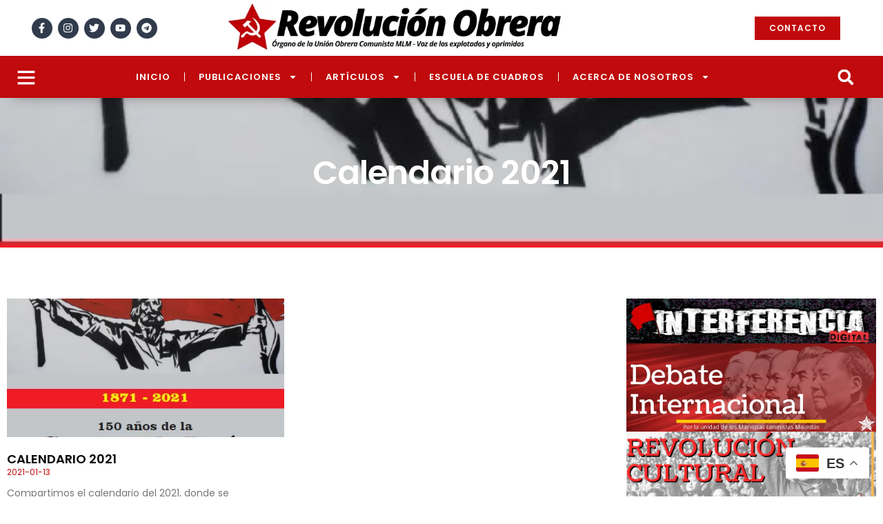

--- FILE ---
content_type: text/html; charset=UTF-8
request_url: https://revolucionobrera.com/tag/calendario-2021/
body_size: 20461
content:
<!doctype html>
<html lang="es" prefix="og: https://ogp.me/ns#">
<head>
	<meta charset="UTF-8">
	<meta name="viewport" content="width=device-width, initial-scale=1">
	<link rel="profile" href="https://gmpg.org/xfn/11">
	<!-- Manifest added by SuperPWA - Progressive Web Apps Plugin For WordPress -->
<link rel="manifest" href="/superpwa-manifest.json">
<meta name="theme-color" content="#ffffff">
<!-- / SuperPWA.com -->
	<style>img:is([sizes="auto" i], [sizes^="auto," i]) { contain-intrinsic-size: 3000px 1500px }</style>
	
<!-- Optimización para motores de búsqueda de Rank Math -  https://rankmath.com/ -->
<title>Calendario 2021 | Revolución Obrera</title>
<meta name="robots" content="follow, noindex"/>
<meta property="og:locale" content="es_ES" />
<meta property="og:type" content="article" />
<meta property="og:title" content="Calendario 2021 | Revolución Obrera" />
<meta property="og:url" content="https://revolucionobrera.com/tag/calendario-2021/" />
<meta property="og:site_name" content="Revolución Obrera" />
<meta property="article:publisher" content="https://www.facebook.com/RevolucionObreraMLM" />
<meta property="fb:admins" content="100042599546726" />
<meta property="og:image" content="https://revolucionobrera.com/wp-content/uploads/2023/12/Logo-RO.png" />
<meta property="og:image:secure_url" content="https://revolucionobrera.com/wp-content/uploads/2023/12/Logo-RO.png" />
<meta property="og:image:width" content="1080" />
<meta property="og:image:height" content="300" />
<meta property="og:image:type" content="image/png" />
<meta name="twitter:card" content="summary_large_image" />
<meta name="twitter:title" content="Calendario 2021 | Revolución Obrera" />
<meta name="twitter:site" content="@https://twitter.com/mlm_red" />
<meta name="twitter:image" content="https://revolucionobrera.com/wp-content/uploads/2023/12/Logo-RO.png" />
<meta name="twitter:label1" content="Entradas" />
<meta name="twitter:data1" content="1" />
<script type="application/ld+json" class="rank-math-schema">{"@context":"https://schema.org","@graph":[{"@type":"NewsMediaOrganization","@id":"https://revolucionobrera.com/#organization","name":"Revoluci\u00f3n Obrera","url":"https://www.revolucionobrera.com","sameAs":["https://www.facebook.com/RevolucionObreraMLM","https://twitter.com/https://twitter.com/mlm_red"],"email":"contacto@revolucionobrera.com"},{"@type":"WebSite","@id":"https://revolucionobrera.com/#website","url":"https://revolucionobrera.com","name":"Revoluci\u00f3n Obrera","publisher":{"@id":"https://revolucionobrera.com/#organization"},"inLanguage":"es"},{"@type":"CollectionPage","@id":"https://revolucionobrera.com/tag/calendario-2021/#webpage","url":"https://revolucionobrera.com/tag/calendario-2021/","name":"Calendario 2021 | Revoluci\u00f3n Obrera","isPartOf":{"@id":"https://revolucionobrera.com/#website"},"inLanguage":"es"}]}</script>
<!-- /Plugin Rank Math WordPress SEO -->

<link rel="alternate" type="application/rss+xml" title="Revolución Obrera &raquo; Feed" href="https://revolucionobrera.com/feed/" />
<link rel="alternate" type="application/rss+xml" title="Revolución Obrera &raquo; Feed de los comentarios" href="https://revolucionobrera.com/comments/feed/" />
<link rel="alternate" type="application/rss+xml" title="Revolución Obrera &raquo; Etiqueta Calendario 2021 del feed" href="https://revolucionobrera.com/tag/calendario-2021/feed/" />
<style id='global-styles-inline-css'>
:root{--wp--preset--aspect-ratio--square: 1;--wp--preset--aspect-ratio--4-3: 4/3;--wp--preset--aspect-ratio--3-4: 3/4;--wp--preset--aspect-ratio--3-2: 3/2;--wp--preset--aspect-ratio--2-3: 2/3;--wp--preset--aspect-ratio--16-9: 16/9;--wp--preset--aspect-ratio--9-16: 9/16;--wp--preset--color--black: #000000;--wp--preset--color--cyan-bluish-gray: #abb8c3;--wp--preset--color--white: #ffffff;--wp--preset--color--pale-pink: #f78da7;--wp--preset--color--vivid-red: #cf2e2e;--wp--preset--color--luminous-vivid-orange: #ff6900;--wp--preset--color--luminous-vivid-amber: #fcb900;--wp--preset--color--light-green-cyan: #7bdcb5;--wp--preset--color--vivid-green-cyan: #00d084;--wp--preset--color--pale-cyan-blue: #8ed1fc;--wp--preset--color--vivid-cyan-blue: #0693e3;--wp--preset--color--vivid-purple: #9b51e0;--wp--preset--gradient--vivid-cyan-blue-to-vivid-purple: linear-gradient(135deg,rgba(6,147,227,1) 0%,rgb(155,81,224) 100%);--wp--preset--gradient--light-green-cyan-to-vivid-green-cyan: linear-gradient(135deg,rgb(122,220,180) 0%,rgb(0,208,130) 100%);--wp--preset--gradient--luminous-vivid-amber-to-luminous-vivid-orange: linear-gradient(135deg,rgba(252,185,0,1) 0%,rgba(255,105,0,1) 100%);--wp--preset--gradient--luminous-vivid-orange-to-vivid-red: linear-gradient(135deg,rgba(255,105,0,1) 0%,rgb(207,46,46) 100%);--wp--preset--gradient--very-light-gray-to-cyan-bluish-gray: linear-gradient(135deg,rgb(238,238,238) 0%,rgb(169,184,195) 100%);--wp--preset--gradient--cool-to-warm-spectrum: linear-gradient(135deg,rgb(74,234,220) 0%,rgb(151,120,209) 20%,rgb(207,42,186) 40%,rgb(238,44,130) 60%,rgb(251,105,98) 80%,rgb(254,248,76) 100%);--wp--preset--gradient--blush-light-purple: linear-gradient(135deg,rgb(255,206,236) 0%,rgb(152,150,240) 100%);--wp--preset--gradient--blush-bordeaux: linear-gradient(135deg,rgb(254,205,165) 0%,rgb(254,45,45) 50%,rgb(107,0,62) 100%);--wp--preset--gradient--luminous-dusk: linear-gradient(135deg,rgb(255,203,112) 0%,rgb(199,81,192) 50%,rgb(65,88,208) 100%);--wp--preset--gradient--pale-ocean: linear-gradient(135deg,rgb(255,245,203) 0%,rgb(182,227,212) 50%,rgb(51,167,181) 100%);--wp--preset--gradient--electric-grass: linear-gradient(135deg,rgb(202,248,128) 0%,rgb(113,206,126) 100%);--wp--preset--gradient--midnight: linear-gradient(135deg,rgb(2,3,129) 0%,rgb(40,116,252) 100%);--wp--preset--font-size--small: 13px;--wp--preset--font-size--medium: 20px;--wp--preset--font-size--large: 36px;--wp--preset--font-size--x-large: 42px;--wp--preset--spacing--20: 0.44rem;--wp--preset--spacing--30: 0.67rem;--wp--preset--spacing--40: 1rem;--wp--preset--spacing--50: 1.5rem;--wp--preset--spacing--60: 2.25rem;--wp--preset--spacing--70: 3.38rem;--wp--preset--spacing--80: 5.06rem;--wp--preset--shadow--natural: 6px 6px 9px rgba(0, 0, 0, 0.2);--wp--preset--shadow--deep: 12px 12px 50px rgba(0, 0, 0, 0.4);--wp--preset--shadow--sharp: 6px 6px 0px rgba(0, 0, 0, 0.2);--wp--preset--shadow--outlined: 6px 6px 0px -3px rgba(255, 255, 255, 1), 6px 6px rgba(0, 0, 0, 1);--wp--preset--shadow--crisp: 6px 6px 0px rgba(0, 0, 0, 1);}:root { --wp--style--global--content-size: 800px;--wp--style--global--wide-size: 1200px; }:where(body) { margin: 0; }.wp-site-blocks > .alignleft { float: left; margin-right: 2em; }.wp-site-blocks > .alignright { float: right; margin-left: 2em; }.wp-site-blocks > .aligncenter { justify-content: center; margin-left: auto; margin-right: auto; }:where(.wp-site-blocks) > * { margin-block-start: 24px; margin-block-end: 0; }:where(.wp-site-blocks) > :first-child { margin-block-start: 0; }:where(.wp-site-blocks) > :last-child { margin-block-end: 0; }:root { --wp--style--block-gap: 24px; }:root :where(.is-layout-flow) > :first-child{margin-block-start: 0;}:root :where(.is-layout-flow) > :last-child{margin-block-end: 0;}:root :where(.is-layout-flow) > *{margin-block-start: 24px;margin-block-end: 0;}:root :where(.is-layout-constrained) > :first-child{margin-block-start: 0;}:root :where(.is-layout-constrained) > :last-child{margin-block-end: 0;}:root :where(.is-layout-constrained) > *{margin-block-start: 24px;margin-block-end: 0;}:root :where(.is-layout-flex){gap: 24px;}:root :where(.is-layout-grid){gap: 24px;}.is-layout-flow > .alignleft{float: left;margin-inline-start: 0;margin-inline-end: 2em;}.is-layout-flow > .alignright{float: right;margin-inline-start: 2em;margin-inline-end: 0;}.is-layout-flow > .aligncenter{margin-left: auto !important;margin-right: auto !important;}.is-layout-constrained > .alignleft{float: left;margin-inline-start: 0;margin-inline-end: 2em;}.is-layout-constrained > .alignright{float: right;margin-inline-start: 2em;margin-inline-end: 0;}.is-layout-constrained > .aligncenter{margin-left: auto !important;margin-right: auto !important;}.is-layout-constrained > :where(:not(.alignleft):not(.alignright):not(.alignfull)){max-width: var(--wp--style--global--content-size);margin-left: auto !important;margin-right: auto !important;}.is-layout-constrained > .alignwide{max-width: var(--wp--style--global--wide-size);}body .is-layout-flex{display: flex;}.is-layout-flex{flex-wrap: wrap;align-items: center;}.is-layout-flex > :is(*, div){margin: 0;}body .is-layout-grid{display: grid;}.is-layout-grid > :is(*, div){margin: 0;}body{padding-top: 0px;padding-right: 0px;padding-bottom: 0px;padding-left: 0px;}a:where(:not(.wp-element-button)){text-decoration: underline;}:root :where(.wp-element-button, .wp-block-button__link){background-color: #32373c;border-width: 0;color: #fff;font-family: inherit;font-size: inherit;line-height: inherit;padding: calc(0.667em + 2px) calc(1.333em + 2px);text-decoration: none;}.has-black-color{color: var(--wp--preset--color--black) !important;}.has-cyan-bluish-gray-color{color: var(--wp--preset--color--cyan-bluish-gray) !important;}.has-white-color{color: var(--wp--preset--color--white) !important;}.has-pale-pink-color{color: var(--wp--preset--color--pale-pink) !important;}.has-vivid-red-color{color: var(--wp--preset--color--vivid-red) !important;}.has-luminous-vivid-orange-color{color: var(--wp--preset--color--luminous-vivid-orange) !important;}.has-luminous-vivid-amber-color{color: var(--wp--preset--color--luminous-vivid-amber) !important;}.has-light-green-cyan-color{color: var(--wp--preset--color--light-green-cyan) !important;}.has-vivid-green-cyan-color{color: var(--wp--preset--color--vivid-green-cyan) !important;}.has-pale-cyan-blue-color{color: var(--wp--preset--color--pale-cyan-blue) !important;}.has-vivid-cyan-blue-color{color: var(--wp--preset--color--vivid-cyan-blue) !important;}.has-vivid-purple-color{color: var(--wp--preset--color--vivid-purple) !important;}.has-black-background-color{background-color: var(--wp--preset--color--black) !important;}.has-cyan-bluish-gray-background-color{background-color: var(--wp--preset--color--cyan-bluish-gray) !important;}.has-white-background-color{background-color: var(--wp--preset--color--white) !important;}.has-pale-pink-background-color{background-color: var(--wp--preset--color--pale-pink) !important;}.has-vivid-red-background-color{background-color: var(--wp--preset--color--vivid-red) !important;}.has-luminous-vivid-orange-background-color{background-color: var(--wp--preset--color--luminous-vivid-orange) !important;}.has-luminous-vivid-amber-background-color{background-color: var(--wp--preset--color--luminous-vivid-amber) !important;}.has-light-green-cyan-background-color{background-color: var(--wp--preset--color--light-green-cyan) !important;}.has-vivid-green-cyan-background-color{background-color: var(--wp--preset--color--vivid-green-cyan) !important;}.has-pale-cyan-blue-background-color{background-color: var(--wp--preset--color--pale-cyan-blue) !important;}.has-vivid-cyan-blue-background-color{background-color: var(--wp--preset--color--vivid-cyan-blue) !important;}.has-vivid-purple-background-color{background-color: var(--wp--preset--color--vivid-purple) !important;}.has-black-border-color{border-color: var(--wp--preset--color--black) !important;}.has-cyan-bluish-gray-border-color{border-color: var(--wp--preset--color--cyan-bluish-gray) !important;}.has-white-border-color{border-color: var(--wp--preset--color--white) !important;}.has-pale-pink-border-color{border-color: var(--wp--preset--color--pale-pink) !important;}.has-vivid-red-border-color{border-color: var(--wp--preset--color--vivid-red) !important;}.has-luminous-vivid-orange-border-color{border-color: var(--wp--preset--color--luminous-vivid-orange) !important;}.has-luminous-vivid-amber-border-color{border-color: var(--wp--preset--color--luminous-vivid-amber) !important;}.has-light-green-cyan-border-color{border-color: var(--wp--preset--color--light-green-cyan) !important;}.has-vivid-green-cyan-border-color{border-color: var(--wp--preset--color--vivid-green-cyan) !important;}.has-pale-cyan-blue-border-color{border-color: var(--wp--preset--color--pale-cyan-blue) !important;}.has-vivid-cyan-blue-border-color{border-color: var(--wp--preset--color--vivid-cyan-blue) !important;}.has-vivid-purple-border-color{border-color: var(--wp--preset--color--vivid-purple) !important;}.has-vivid-cyan-blue-to-vivid-purple-gradient-background{background: var(--wp--preset--gradient--vivid-cyan-blue-to-vivid-purple) !important;}.has-light-green-cyan-to-vivid-green-cyan-gradient-background{background: var(--wp--preset--gradient--light-green-cyan-to-vivid-green-cyan) !important;}.has-luminous-vivid-amber-to-luminous-vivid-orange-gradient-background{background: var(--wp--preset--gradient--luminous-vivid-amber-to-luminous-vivid-orange) !important;}.has-luminous-vivid-orange-to-vivid-red-gradient-background{background: var(--wp--preset--gradient--luminous-vivid-orange-to-vivid-red) !important;}.has-very-light-gray-to-cyan-bluish-gray-gradient-background{background: var(--wp--preset--gradient--very-light-gray-to-cyan-bluish-gray) !important;}.has-cool-to-warm-spectrum-gradient-background{background: var(--wp--preset--gradient--cool-to-warm-spectrum) !important;}.has-blush-light-purple-gradient-background{background: var(--wp--preset--gradient--blush-light-purple) !important;}.has-blush-bordeaux-gradient-background{background: var(--wp--preset--gradient--blush-bordeaux) !important;}.has-luminous-dusk-gradient-background{background: var(--wp--preset--gradient--luminous-dusk) !important;}.has-pale-ocean-gradient-background{background: var(--wp--preset--gradient--pale-ocean) !important;}.has-electric-grass-gradient-background{background: var(--wp--preset--gradient--electric-grass) !important;}.has-midnight-gradient-background{background: var(--wp--preset--gradient--midnight) !important;}.has-small-font-size{font-size: var(--wp--preset--font-size--small) !important;}.has-medium-font-size{font-size: var(--wp--preset--font-size--medium) !important;}.has-large-font-size{font-size: var(--wp--preset--font-size--large) !important;}.has-x-large-font-size{font-size: var(--wp--preset--font-size--x-large) !important;}
:root :where(.wp-block-pullquote){font-size: 1.5em;line-height: 1.6;}
</style>
<link rel='stylesheet' id='wpo_min-header-0-css' href='https://revolucionobrera.com/wp-content/cache/wpo-minify/1769021089/assets/wpo-minify-header-212aecd6.min.css' media='all' />
<link rel="preconnect" href="https://fonts.gstatic.com/" crossorigin><script src="https://revolucionobrera.com/wp-content/cache/wpo-minify/1769021089/assets/wpo-minify-header-7ae20e49.min.js" id="wpo_min-header-0-js"></script>
<link rel="https://api.w.org/" href="https://revolucionobrera.com/wp-json/" /><link rel="alternate" title="JSON" type="application/json" href="https://revolucionobrera.com/wp-json/wp/v2/tags/2515" /><link rel="EditURI" type="application/rsd+xml" title="RSD" href="https://revolucionobrera.com/xmlrpc.php?rsd" />
<meta name="generator" content="WordPress 6.8.3" />
<meta name="generator" content="Elementor 3.26.0; features: e_font_icon_svg, additional_custom_breakpoints, e_element_cache; settings: css_print_method-external, google_font-enabled, font_display-swap">
			<style>
				.e-con.e-parent:nth-of-type(n+4):not(.e-lazyloaded):not(.e-no-lazyload),
				.e-con.e-parent:nth-of-type(n+4):not(.e-lazyloaded):not(.e-no-lazyload) * {
					background-image: none !important;
				}
				@media screen and (max-height: 1024px) {
					.e-con.e-parent:nth-of-type(n+3):not(.e-lazyloaded):not(.e-no-lazyload),
					.e-con.e-parent:nth-of-type(n+3):not(.e-lazyloaded):not(.e-no-lazyload) * {
						background-image: none !important;
					}
				}
				@media screen and (max-height: 640px) {
					.e-con.e-parent:nth-of-type(n+2):not(.e-lazyloaded):not(.e-no-lazyload),
					.e-con.e-parent:nth-of-type(n+2):not(.e-lazyloaded):not(.e-no-lazyload) * {
						background-image: none !important;
					}
				}
			</style>
			<link rel="icon" href="https://revolucionobrera.com/wp-content/uploads/2023/12/cropped-Favicon-1-Revolucion-Obrera-1-32x32.png" sizes="32x32" />
<link rel="icon" href="https://revolucionobrera.com/wp-content/uploads/2023/12/cropped-Favicon-1-Revolucion-Obrera-1-192x192.png" sizes="192x192" />
<link rel="apple-touch-icon" href="https://revolucionobrera.com/wp-content/uploads/2023/12/cropped-Favicon-1-Revolucion-Obrera-1-180x180.png" />
<meta name="msapplication-TileImage" content="https://revolucionobrera.com/wp-content/uploads/2023/12/cropped-Favicon-1-Revolucion-Obrera-1-270x270.png" />
		<style id="wp-custom-css">
			.elementor-12862 .elementor-element.elementor-element-5862def .elementor-post__read-more {
    color: #C00A0C;
    margin-bottom: 13px;
    background-color: #FDF851;
    padding-top: 10px; 
    padding-bottom: 10px; 
    padding-left: 20px; 
    padding-right: 20px; 
}
		</style>
		</head>
<body class="archive tag tag-calendario-2021 tag-2515 wp-embed-responsive wp-theme-hello-elementor elementor-default elementor-template-full-width elementor-kit-18302 elementor-page-18323">


<a class="skip-link screen-reader-text" href="#content">Ir al contenido</a>

		<div data-elementor-type="header" data-elementor-id="18398" class="elementor elementor-18398 elementor-location-header" data-elementor-post-type="elementor_library">
			<div class="elementor-element elementor-element-7aed32a8 e-con-full e-flex e-con e-parent" data-id="7aed32a8" data-element_type="container" data-settings="{&quot;background_background&quot;:&quot;classic&quot;,&quot;sticky&quot;:&quot;top&quot;,&quot;sticky_on&quot;:[&quot;desktop&quot;,&quot;tablet&quot;,&quot;mobile&quot;],&quot;sticky_offset&quot;:0,&quot;sticky_effects_offset&quot;:0,&quot;sticky_anchor_link_offset&quot;:0}">
		<div class="elementor-element elementor-element-1095016 e-flex e-con-boxed e-con e-child" data-id="1095016" data-element_type="container" data-settings="{&quot;background_background&quot;:&quot;classic&quot;}">
					<div class="e-con-inner">
		<div class="elementor-element elementor-element-7d392fa5 e-con-full elementor-hidden-mobile e-flex e-con e-child" data-id="7d392fa5" data-element_type="container">
				<div class="elementor-element elementor-element-6b29a9ef elementor-shape-circle elementor-grid-6 e-grid-align-center elementor-widget elementor-widget-social-icons" data-id="6b29a9ef" data-element_type="widget" data-widget_type="social-icons.default">
				<div class="elementor-widget-container">
							<div class="elementor-social-icons-wrapper elementor-grid">
							<span class="elementor-grid-item">
					<a class="elementor-icon elementor-social-icon elementor-social-icon-facebook-f elementor-animation-pop elementor-repeater-item-ff18feb" href="https://www.facebook.com/RevolucionObreraMLM" target="_blank">
						<span class="elementor-screen-only">Facebook-f</span>
						<svg class="e-font-icon-svg e-fab-facebook-f" viewBox="0 0 320 512" xmlns="http://www.w3.org/2000/svg"><path d="M279.14 288l14.22-92.66h-88.91v-60.13c0-25.35 12.42-50.06 52.24-50.06h40.42V6.26S260.43 0 225.36 0c-73.22 0-121.08 44.38-121.08 124.72v70.62H22.89V288h81.39v224h100.17V288z"></path></svg>					</a>
				</span>
							<span class="elementor-grid-item">
					<a class="elementor-icon elementor-social-icon elementor-social-icon-instagram elementor-animation-pop elementor-repeater-item-93df556" href="https://www.instagram.com/revolucionobrera_/" target="_blank">
						<span class="elementor-screen-only">Instagram</span>
						<svg class="e-font-icon-svg e-fab-instagram" viewBox="0 0 448 512" xmlns="http://www.w3.org/2000/svg"><path d="M224.1 141c-63.6 0-114.9 51.3-114.9 114.9s51.3 114.9 114.9 114.9S339 319.5 339 255.9 287.7 141 224.1 141zm0 189.6c-41.1 0-74.7-33.5-74.7-74.7s33.5-74.7 74.7-74.7 74.7 33.5 74.7 74.7-33.6 74.7-74.7 74.7zm146.4-194.3c0 14.9-12 26.8-26.8 26.8-14.9 0-26.8-12-26.8-26.8s12-26.8 26.8-26.8 26.8 12 26.8 26.8zm76.1 27.2c-1.7-35.9-9.9-67.7-36.2-93.9-26.2-26.2-58-34.4-93.9-36.2-37-2.1-147.9-2.1-184.9 0-35.8 1.7-67.6 9.9-93.9 36.1s-34.4 58-36.2 93.9c-2.1 37-2.1 147.9 0 184.9 1.7 35.9 9.9 67.7 36.2 93.9s58 34.4 93.9 36.2c37 2.1 147.9 2.1 184.9 0 35.9-1.7 67.7-9.9 93.9-36.2 26.2-26.2 34.4-58 36.2-93.9 2.1-37 2.1-147.8 0-184.8zM398.8 388c-7.8 19.6-22.9 34.7-42.6 42.6-29.5 11.7-99.5 9-132.1 9s-102.7 2.6-132.1-9c-19.6-7.8-34.7-22.9-42.6-42.6-11.7-29.5-9-99.5-9-132.1s-2.6-102.7 9-132.1c7.8-19.6 22.9-34.7 42.6-42.6 29.5-11.7 99.5-9 132.1-9s102.7-2.6 132.1 9c19.6 7.8 34.7 22.9 42.6 42.6 11.7 29.5 9 99.5 9 132.1s2.7 102.7-9 132.1z"></path></svg>					</a>
				</span>
							<span class="elementor-grid-item">
					<a class="elementor-icon elementor-social-icon elementor-social-icon-twitter elementor-animation-pop elementor-repeater-item-9d10bb1" href="https://twitter.com/mlm_red" target="_blank">
						<span class="elementor-screen-only">Twitter</span>
						<svg class="e-font-icon-svg e-fab-twitter" viewBox="0 0 512 512" xmlns="http://www.w3.org/2000/svg"><path d="M459.37 151.716c.325 4.548.325 9.097.325 13.645 0 138.72-105.583 298.558-298.558 298.558-59.452 0-114.68-17.219-161.137-47.106 8.447.974 16.568 1.299 25.34 1.299 49.055 0 94.213-16.568 130.274-44.832-46.132-.975-84.792-31.188-98.112-72.772 6.498.974 12.995 1.624 19.818 1.624 9.421 0 18.843-1.3 27.614-3.573-48.081-9.747-84.143-51.98-84.143-102.985v-1.299c13.969 7.797 30.214 12.67 47.431 13.319-28.264-18.843-46.781-51.005-46.781-87.391 0-19.492 5.197-37.36 14.294-52.954 51.655 63.675 129.3 105.258 216.365 109.807-1.624-7.797-2.599-15.918-2.599-24.04 0-57.828 46.782-104.934 104.934-104.934 30.213 0 57.502 12.67 76.67 33.137 23.715-4.548 46.456-13.32 66.599-25.34-7.798 24.366-24.366 44.833-46.132 57.827 21.117-2.273 41.584-8.122 60.426-16.243-14.292 20.791-32.161 39.308-52.628 54.253z"></path></svg>					</a>
				</span>
							<span class="elementor-grid-item">
					<a class="elementor-icon elementor-social-icon elementor-social-icon-youtube elementor-animation-pop elementor-repeater-item-61eee80" href="https://www.youtube.com/@revolucionobrera" target="_blank">
						<span class="elementor-screen-only">Youtube</span>
						<svg class="e-font-icon-svg e-fab-youtube" viewBox="0 0 576 512" xmlns="http://www.w3.org/2000/svg"><path d="M549.655 124.083c-6.281-23.65-24.787-42.276-48.284-48.597C458.781 64 288 64 288 64S117.22 64 74.629 75.486c-23.497 6.322-42.003 24.947-48.284 48.597-11.412 42.867-11.412 132.305-11.412 132.305s0 89.438 11.412 132.305c6.281 23.65 24.787 41.5 48.284 47.821C117.22 448 288 448 288 448s170.78 0 213.371-11.486c23.497-6.321 42.003-24.171 48.284-47.821 11.412-42.867 11.412-132.305 11.412-132.305s0-89.438-11.412-132.305zm-317.51 213.508V175.185l142.739 81.205-142.739 81.201z"></path></svg>					</a>
				</span>
							<span class="elementor-grid-item">
					<a class="elementor-icon elementor-social-icon elementor-social-icon-telegram elementor-animation-pop elementor-repeater-item-185b2f1" href="https://t.me/Portal_RO" target="_blank">
						<span class="elementor-screen-only">Telegram</span>
						<svg class="e-font-icon-svg e-fab-telegram" viewBox="0 0 496 512" xmlns="http://www.w3.org/2000/svg"><path d="M248 8C111 8 0 119 0 256s111 248 248 248 248-111 248-248S385 8 248 8zm121.8 169.9l-40.7 191.8c-3 13.6-11.1 16.9-22.4 10.5l-62-45.7-29.9 28.8c-3.3 3.3-6.1 6.1-12.5 6.1l4.4-63.1 114.9-103.8c5-4.4-1.1-6.9-7.7-2.5l-142 89.4-61.2-19.1c-13.3-4.2-13.6-13.3 2.8-19.7l239.1-92.2c11.1-4 20.8 2.7 17.2 19.5z"></path></svg>					</a>
				</span>
					</div>
						</div>
				</div>
				</div>
		<div class="elementor-element elementor-element-4fc484a1 e-con-full e-flex e-con e-child" data-id="4fc484a1" data-element_type="container">
				<div class="elementor-element elementor-element-1ef7bd6b elementor-widget-tablet__width-initial elementor-widget-mobile__width-initial elementor-widget__width-initial elementor-widget elementor-widget-image" data-id="1ef7bd6b" data-element_type="widget" data-widget_type="image.default">
				<div class="elementor-widget-container">
																<a href="https://revolucionobrera.com">
							<img fetchpriority="high" width="797" height="105" src="https://revolucionobrera.com/wp-content/uploads/2023/12/Revolucion-Obrera.png" class="attachment-full size-full wp-image-20153" alt="" srcset="https://revolucionobrera.com/wp-content/uploads/2023/12/Revolucion-Obrera.png 797w, https://revolucionobrera.com/wp-content/uploads/2023/12/Revolucion-Obrera-620x82.png 620w, https://revolucionobrera.com/wp-content/uploads/2023/12/Revolucion-Obrera-300x40.png 300w, https://revolucionobrera.com/wp-content/uploads/2023/12/Revolucion-Obrera-768x101.png 768w" sizes="(max-width: 797px) 100vw, 797px" />								</a>
															</div>
				</div>
				</div>
		<div class="elementor-element elementor-element-79688eea e-con-full e-flex e-con e-child" data-id="79688eea" data-element_type="container">
				<div class="elementor-element elementor-element-46960de1 elementor-align-right elementor-hidden-mobile elementor-widget elementor-widget-button" data-id="46960de1" data-element_type="widget" data-widget_type="button.default">
				<div class="elementor-widget-container">
									<div class="elementor-button-wrapper">
					<a class="elementor-button elementor-button-link elementor-size-xs" href="https://revolucionobrera.com/contacto/">
						<span class="elementor-button-content-wrapper">
						<span class="elementor-button-icon">
				<i aria-hidden="true" class="mdi mdi-email"></i>			</span>
									<span class="elementor-button-text">Contacto</span>
					</span>
					</a>
				</div>
								</div>
				</div>
				</div>
					</div>
				</div>
		<div class="elementor-element elementor-element-56e36512 e-flex e-con-boxed e-con e-child" data-id="56e36512" data-element_type="container" data-settings="{&quot;background_background&quot;:&quot;classic&quot;}">
					<div class="e-con-inner">
		<div class="elementor-element elementor-element-837c7c5 e-con-full elementor-hidden-mobile e-flex e-con e-child" data-id="837c7c5" data-element_type="container">
				<div class="elementor-element elementor-element-17149879 elementor-widget__width-auto elementor-hidden-mobile elementor-view-default elementor-widget elementor-widget-icon" data-id="17149879" data-element_type="widget" data-widget_type="icon.default">
				<div class="elementor-widget-container">
							<div class="elementor-icon-wrapper">
			<a class="elementor-icon" href="#elementor-action%3Aaction%3Dpopup%3Aopen%26settings%3DeyJpZCI6IjE4MzMxIiwidG9nZ2xlIjpmYWxzZX0%3D">
			<i aria-hidden="true" class=" ti-menu"></i>			</a>
		</div>
						</div>
				</div>
				</div>
		<div class="elementor-element elementor-element-3c77a3c2 e-con-full e-flex e-con e-child" data-id="3c77a3c2" data-element_type="container">
				<div class="elementor-element elementor-element-25ad3f2 elementor-nav-menu__align-center elementor-widget-mobile__width-initial elementor-hidden-mobile elementor-nav-menu--dropdown-none elementor-widget elementor-widget-nav-menu" data-id="25ad3f2" data-element_type="widget" data-settings="{&quot;layout&quot;:&quot;horizontal&quot;,&quot;submenu_icon&quot;:{&quot;value&quot;:&quot;&lt;svg class=\&quot;e-font-icon-svg e-fas-caret-down\&quot; viewBox=\&quot;0 0 320 512\&quot; xmlns=\&quot;http:\/\/www.w3.org\/2000\/svg\&quot;&gt;&lt;path d=\&quot;M31.3 192h257.3c17.8 0 26.7 21.5 14.1 34.1L174.1 354.8c-7.8 7.8-20.5 7.8-28.3 0L17.2 226.1C4.6 213.5 13.5 192 31.3 192z\&quot;&gt;&lt;\/path&gt;&lt;\/svg&gt;&quot;,&quot;library&quot;:&quot;fa-solid&quot;}}" data-widget_type="nav-menu.default">
				<div class="elementor-widget-container">
								<nav aria-label="Menu" class="elementor-nav-menu--main elementor-nav-menu__container elementor-nav-menu--layout-horizontal e--pointer-background e--animation-grow">
				<ul id="menu-1-25ad3f2" class="elementor-nav-menu"><li class="menu-item menu-item-type-custom menu-item-object-custom menu-item-15965"><a href="https://www.revolucionobrera.com" class="elementor-item">Inicio</a></li>
<li class="menu-item menu-item-type-custom menu-item-object-custom menu-item-has-children menu-item-18537"><a href="#" class="elementor-item elementor-item-anchor">Publicaciones</a>
<ul class="sub-menu elementor-nav-menu--dropdown">
	<li class="menu-item menu-item-type-post_type menu-item-object-page menu-item-15963"><a href="https://revolucionobrera.com/numeros/" class="elementor-sub-item">Todos los números de RO</a></li>
	<li class="menu-item menu-item-type-post_type menu-item-object-page menu-item-15967"><a href="https://revolucionobrera.com/revista-negacion/" class="elementor-sub-item">Negación de la Negación</a></li>
	<li class="menu-item menu-item-type-post_type menu-item-object-page menu-item-15960"><a href="https://revolucionobrera.com/publicaciones-y-folletos/" class="elementor-sub-item">Publicaciones y Folletos</a></li>
	<li class="menu-item menu-item-type-post_type menu-item-object-page menu-item-15962"><a href="https://revolucionobrera.com/revistacontradiccion/" class="elementor-sub-item">Revista Contradicción</a></li>
	<li class="menu-item menu-item-type-post_type menu-item-object-page menu-item-25774"><a href="https://revolucionobrera.com/lucha-de-dos-lineas/" class="elementor-sub-item">Revista Lucha de Dos Líneas</a></li>
	<li class="menu-item menu-item-type-post_type menu-item-object-page menu-item-21907"><a href="https://revolucionobrera.com/compadres/" class="elementor-sub-item">Compadres</a></li>
</ul>
</li>
<li class="menu-item menu-item-type-custom menu-item-object-custom menu-item-has-children menu-item-19374"><a href="#" class="elementor-item elementor-item-anchor">Artículos</a>
<ul class="sub-menu elementor-nav-menu--dropdown">
	<li class="menu-item menu-item-type-post_type menu-item-object-page current_page_parent menu-item-15961"><a href="https://revolucionobrera.com/entradas/" class="elementor-sub-item">Todos los Artículos</a></li>
	<li class="menu-item menu-item-type-post_type menu-item-object-page menu-item-has-children menu-item-19373"><a href="https://revolucionobrera.com/blogs-especializados/" class="elementor-sub-item">Blogs Especializados</a>
	<ul class="sub-menu elementor-nav-menu--dropdown">
		<li class="menu-item menu-item-type-custom menu-item-object-custom menu-item-19250"><a href="https://revolucionobrera.com/blogs/revolucion-cultural/" class="elementor-sub-item">Revolución Cultural</a></li>
		<li class="menu-item menu-item-type-custom menu-item-object-custom menu-item-19249"><a href="https://revolucionobrera.com/blogs/interferencia-digital/" class="elementor-sub-item">Interferencia Digital</a></li>
		<li class="menu-item menu-item-type-custom menu-item-object-custom menu-item-19226"><a href="https://revolucionobrera.com/blogs/debate-internacional/" class="elementor-sub-item">Debate Internacional</a></li>
	</ul>
</li>
	<li class="menu-item menu-item-type-post_type menu-item-object-page menu-item-23626"><a href="https://revolucionobrera.com/jaime/" class="elementor-sub-item">Jaime Rangel</a></li>
</ul>
</li>
<li class="menu-item menu-item-type-post_type menu-item-object-page menu-item-19172"><a href="https://revolucionobrera.com/escuela/" class="elementor-item">Escuela de Cuadros</a></li>
<li class="menu-item menu-item-type-custom menu-item-object-custom menu-item-has-children menu-item-18412"><a href="#" class="elementor-item elementor-item-anchor">Acerca de Nosotros</a>
<ul class="sub-menu elementor-nav-menu--dropdown">
	<li class="menu-item menu-item-type-post_type menu-item-object-page menu-item-15968"><a href="https://revolucionobrera.com/sobre-revolucion-obrera/" class="elementor-sub-item">Sobre Revolución Obrera</a></li>
	<li class="menu-item menu-item-type-post_type menu-item-object-page menu-item-privacy-policy menu-item-15966"><a rel="privacy-policy" href="https://revolucionobrera.com/contacto/" class="elementor-sub-item">Contáctanos</a></li>
	<li class="menu-item menu-item-type-post_type menu-item-object-page menu-item-23952"><a href="https://revolucionobrera.com/apoyanos/" class="elementor-sub-item">Apóyanos</a></li>
</ul>
</li>
</ul>			</nav>
						<nav class="elementor-nav-menu--dropdown elementor-nav-menu__container" aria-hidden="true">
				<ul id="menu-2-25ad3f2" class="elementor-nav-menu"><li class="menu-item menu-item-type-custom menu-item-object-custom menu-item-15965"><a href="https://www.revolucionobrera.com" class="elementor-item" tabindex="-1">Inicio</a></li>
<li class="menu-item menu-item-type-custom menu-item-object-custom menu-item-has-children menu-item-18537"><a href="#" class="elementor-item elementor-item-anchor" tabindex="-1">Publicaciones</a>
<ul class="sub-menu elementor-nav-menu--dropdown">
	<li class="menu-item menu-item-type-post_type menu-item-object-page menu-item-15963"><a href="https://revolucionobrera.com/numeros/" class="elementor-sub-item" tabindex="-1">Todos los números de RO</a></li>
	<li class="menu-item menu-item-type-post_type menu-item-object-page menu-item-15967"><a href="https://revolucionobrera.com/revista-negacion/" class="elementor-sub-item" tabindex="-1">Negación de la Negación</a></li>
	<li class="menu-item menu-item-type-post_type menu-item-object-page menu-item-15960"><a href="https://revolucionobrera.com/publicaciones-y-folletos/" class="elementor-sub-item" tabindex="-1">Publicaciones y Folletos</a></li>
	<li class="menu-item menu-item-type-post_type menu-item-object-page menu-item-15962"><a href="https://revolucionobrera.com/revistacontradiccion/" class="elementor-sub-item" tabindex="-1">Revista Contradicción</a></li>
	<li class="menu-item menu-item-type-post_type menu-item-object-page menu-item-25774"><a href="https://revolucionobrera.com/lucha-de-dos-lineas/" class="elementor-sub-item" tabindex="-1">Revista Lucha de Dos Líneas</a></li>
	<li class="menu-item menu-item-type-post_type menu-item-object-page menu-item-21907"><a href="https://revolucionobrera.com/compadres/" class="elementor-sub-item" tabindex="-1">Compadres</a></li>
</ul>
</li>
<li class="menu-item menu-item-type-custom menu-item-object-custom menu-item-has-children menu-item-19374"><a href="#" class="elementor-item elementor-item-anchor" tabindex="-1">Artículos</a>
<ul class="sub-menu elementor-nav-menu--dropdown">
	<li class="menu-item menu-item-type-post_type menu-item-object-page current_page_parent menu-item-15961"><a href="https://revolucionobrera.com/entradas/" class="elementor-sub-item" tabindex="-1">Todos los Artículos</a></li>
	<li class="menu-item menu-item-type-post_type menu-item-object-page menu-item-has-children menu-item-19373"><a href="https://revolucionobrera.com/blogs-especializados/" class="elementor-sub-item" tabindex="-1">Blogs Especializados</a>
	<ul class="sub-menu elementor-nav-menu--dropdown">
		<li class="menu-item menu-item-type-custom menu-item-object-custom menu-item-19250"><a href="https://revolucionobrera.com/blogs/revolucion-cultural/" class="elementor-sub-item" tabindex="-1">Revolución Cultural</a></li>
		<li class="menu-item menu-item-type-custom menu-item-object-custom menu-item-19249"><a href="https://revolucionobrera.com/blogs/interferencia-digital/" class="elementor-sub-item" tabindex="-1">Interferencia Digital</a></li>
		<li class="menu-item menu-item-type-custom menu-item-object-custom menu-item-19226"><a href="https://revolucionobrera.com/blogs/debate-internacional/" class="elementor-sub-item" tabindex="-1">Debate Internacional</a></li>
	</ul>
</li>
	<li class="menu-item menu-item-type-post_type menu-item-object-page menu-item-23626"><a href="https://revolucionobrera.com/jaime/" class="elementor-sub-item" tabindex="-1">Jaime Rangel</a></li>
</ul>
</li>
<li class="menu-item menu-item-type-post_type menu-item-object-page menu-item-19172"><a href="https://revolucionobrera.com/escuela/" class="elementor-item" tabindex="-1">Escuela de Cuadros</a></li>
<li class="menu-item menu-item-type-custom menu-item-object-custom menu-item-has-children menu-item-18412"><a href="#" class="elementor-item elementor-item-anchor" tabindex="-1">Acerca de Nosotros</a>
<ul class="sub-menu elementor-nav-menu--dropdown">
	<li class="menu-item menu-item-type-post_type menu-item-object-page menu-item-15968"><a href="https://revolucionobrera.com/sobre-revolucion-obrera/" class="elementor-sub-item" tabindex="-1">Sobre Revolución Obrera</a></li>
	<li class="menu-item menu-item-type-post_type menu-item-object-page menu-item-privacy-policy menu-item-15966"><a rel="privacy-policy" href="https://revolucionobrera.com/contacto/" class="elementor-sub-item" tabindex="-1">Contáctanos</a></li>
	<li class="menu-item menu-item-type-post_type menu-item-object-page menu-item-23952"><a href="https://revolucionobrera.com/apoyanos/" class="elementor-sub-item" tabindex="-1">Apóyanos</a></li>
</ul>
</li>
</ul>			</nav>
						</div>
				</div>
				<div class="elementor-element elementor-element-01f9d3d elementor-hidden-desktop elementor-hidden-tablet elementor-view-default elementor-widget elementor-widget-icon" data-id="01f9d3d" data-element_type="widget" data-widget_type="icon.default">
				<div class="elementor-widget-container">
							<div class="elementor-icon-wrapper">
			<a class="elementor-icon" href="#elementor-action%3Aaction%3Dpopup%3Aopen%26settings%3DeyJpZCI6IjE4NTUyIiwidG9nZ2xlIjpmYWxzZX0%3D">
			<i aria-hidden="true" class=" icon_menu"></i>			</a>
		</div>
						</div>
				</div>
				</div>
		<div class="elementor-element elementor-element-45a6d5d e-con-full e-flex e-con e-child" data-id="45a6d5d" data-element_type="container">
				<div class="elementor-element elementor-element-6e54b180 elementor-search-form--skin-full_screen elementor-widget elementor-widget-search-form" data-id="6e54b180" data-element_type="widget" data-settings="{&quot;skin&quot;:&quot;full_screen&quot;}" data-widget_type="search-form.default">
				<div class="elementor-widget-container">
							<search role="search">
			<form class="elementor-search-form" action="https://revolucionobrera.com" method="get">
												<div class="elementor-search-form__toggle" tabindex="0" role="button">
					<div class="e-font-icon-svg-container"><svg aria-hidden="true" class="e-font-icon-svg e-fas-search" viewBox="0 0 512 512" xmlns="http://www.w3.org/2000/svg"><path d="M505 442.7L405.3 343c-4.5-4.5-10.6-7-17-7H372c27.6-35.3 44-79.7 44-128C416 93.1 322.9 0 208 0S0 93.1 0 208s93.1 208 208 208c48.3 0 92.7-16.4 128-44v16.3c0 6.4 2.5 12.5 7 17l99.7 99.7c9.4 9.4 24.6 9.4 33.9 0l28.3-28.3c9.4-9.4 9.4-24.6.1-34zM208 336c-70.7 0-128-57.2-128-128 0-70.7 57.2-128 128-128 70.7 0 128 57.2 128 128 0 70.7-57.2 128-128 128z"></path></svg></div>					<span class="elementor-screen-only">Search</span>
				</div>
								<div class="elementor-search-form__container">
					<label class="elementor-screen-only" for="elementor-search-form-6e54b180">Search</label>

					
					<input id="elementor-search-form-6e54b180" placeholder="Buscar..." class="elementor-search-form__input" type="search" name="s" value="">
					
					
										<div class="dialog-lightbox-close-button dialog-close-button" role="button" tabindex="0">
						<svg aria-hidden="true" class="e-font-icon-svg e-eicon-close" viewBox="0 0 1000 1000" xmlns="http://www.w3.org/2000/svg"><path d="M742 167L500 408 258 167C246 154 233 150 217 150 196 150 179 158 167 167 154 179 150 196 150 212 150 229 154 242 171 254L408 500 167 742C138 771 138 800 167 829 196 858 225 858 254 829L496 587 738 829C750 842 767 846 783 846 800 846 817 842 829 829 842 817 846 804 846 783 846 767 842 750 829 737L588 500 833 258C863 229 863 200 833 171 804 137 775 137 742 167Z"></path></svg>						<span class="elementor-screen-only">Close this search box.</span>
					</div>
									</div>
			</form>
		</search>
						</div>
				</div>
				</div>
					</div>
				</div>
				</div>
				</div>
				<div data-elementor-type="archive" data-elementor-id="18323" class="elementor elementor-18323 elementor-location-archive" data-elementor-post-type="elementor_library">
			<div class="elementor-element elementor-element-8921f9a e-flex e-con-boxed e-con e-parent" data-id="8921f9a" data-element_type="container" data-settings="{&quot;background_background&quot;:&quot;classic&quot;}">
					<div class="e-con-inner">
		<div class="elementor-element elementor-element-8879709 e-flex e-con-boxed e-con e-child" data-id="8879709" data-element_type="container">
					<div class="e-con-inner">
				<div class="elementor-element elementor-element-64fbf00 elementor-widget elementor-widget-theme-page-title elementor-page-title elementor-widget-heading" data-id="64fbf00" data-element_type="widget" data-widget_type="theme-page-title.default">
				<div class="elementor-widget-container">
					<h1 class="elementor-heading-title elementor-size-default">Calendario 2021</h1>				</div>
				</div>
					</div>
				</div>
					</div>
				</div>
		<div class="elementor-element elementor-element-d6f8da2 e-flex e-con-boxed e-con e-parent" data-id="d6f8da2" data-element_type="container">
					<div class="e-con-inner">
		<div class="elementor-element elementor-element-cf4d612 e-flex e-con-boxed e-con e-child" data-id="cf4d612" data-element_type="container">
					<div class="e-con-inner">
		<div class="elementor-element elementor-element-6694e0a e-flex e-con-boxed e-con e-child" data-id="6694e0a" data-element_type="container">
					<div class="e-con-inner">
		<div class="elementor-element elementor-element-e53cd9d e-con-full e-flex e-con e-child" data-id="e53cd9d" data-element_type="container">
				<div class="elementor-element elementor-element-6df77e3 elementor-grid-2 elementor-grid-tablet-2 elementor-grid-mobile-1 elementor-posts--thumbnail-top elementor-widget elementor-widget-archive-posts" data-id="6df77e3" data-element_type="widget" data-settings="{&quot;archive_classic_columns&quot;:&quot;2&quot;,&quot;pagination_type&quot;:&quot;prev_next&quot;,&quot;archive_classic_columns_tablet&quot;:&quot;2&quot;,&quot;archive_classic_columns_mobile&quot;:&quot;1&quot;,&quot;archive_classic_row_gap&quot;:{&quot;unit&quot;:&quot;px&quot;,&quot;size&quot;:35,&quot;sizes&quot;:[]},&quot;archive_classic_row_gap_tablet&quot;:{&quot;unit&quot;:&quot;px&quot;,&quot;size&quot;:&quot;&quot;,&quot;sizes&quot;:[]},&quot;archive_classic_row_gap_mobile&quot;:{&quot;unit&quot;:&quot;px&quot;,&quot;size&quot;:&quot;&quot;,&quot;sizes&quot;:[]}}" data-widget_type="archive-posts.archive_classic">
				<div class="elementor-widget-container">
							<div class="elementor-posts-container elementor-posts elementor-posts--skin-classic elementor-grid">
				<article class="elementor-post elementor-grid-item post-9718 post type-post status-publish format-standard has-post-thumbnail hentry category-actualidad category-150-anos-comuna-de-paris tag-150-anos-de-la-comuna-de-paris tag-almanaque-2021 tag-calendario-2021 tag-comuna-de-paris">
				<a class="elementor-post__thumbnail__link" href="https://revolucionobrera.com/actualidad/calendario-2021/" tabindex="-1" >
			<div class="elementor-post__thumbnail"><img width="501" height="648" src="https://revolucionobrera.com/wp-content/uploads/2021/01/Almanaque-2121.jpg" class="attachment-medium size-medium wp-image-9717" alt="" /></div>
		</a>
				<div class="elementor-post__text">
				<h3 class="elementor-post__title">
			<a href="https://revolucionobrera.com/actualidad/calendario-2021/" >
				CALENDARIO 2021			</a>
		</h3>
				<div class="elementor-post__meta-data">
					<span class="elementor-post-date">
			2021-01-13		</span>
				</div>
				<div class="elementor-post__excerpt">
			<p>Compartimos el calendario del 2021, donde se encontrará el recordatorio de las más importantes fechas para el Movimiento Comunista Internacional. Este año en homenaje a</p>
		</div>
		
		<a class="elementor-post__read-more" href="https://revolucionobrera.com/actualidad/calendario-2021/" aria-label="Read more about CALENDARIO 2021" tabindex="-1" >
			Leer más »		</a>

				</div>
				</article>
				</div>
		
						</div>
				</div>
				</div>
		<div class="elementor-element elementor-element-8c789cb e-con-full e-flex e-con e-child" data-id="8c789cb" data-element_type="container" data-settings="{&quot;background_background&quot;:&quot;classic&quot;}">
				<div class="elementor-element elementor-element-4ee8af3 elementor-widget elementor-widget-image" data-id="4ee8af3" data-element_type="widget" data-widget_type="image.default">
				<div class="elementor-widget-container">
																<a href="https://revolucionobrera.com/blogs/interferencia-digital/">
							<img width="800" height="144" src="https://revolucionobrera.com/wp-content/uploads/2021/03/Interferencia-940x169.jpg" class="attachment-large size-large wp-image-10291" alt="Interferencia digital" srcset="https://revolucionobrera.com/wp-content/uploads/2021/03/Interferencia-940x169.jpg 940w, https://revolucionobrera.com/wp-content/uploads/2021/03/Interferencia-620x111.jpg 620w, https://revolucionobrera.com/wp-content/uploads/2021/03/Interferencia-300x54.jpg 300w, https://revolucionobrera.com/wp-content/uploads/2021/03/Interferencia-768x138.jpg 768w, https://revolucionobrera.com/wp-content/uploads/2021/03/Interferencia-1536x276.jpg 1536w, https://revolucionobrera.com/wp-content/uploads/2021/03/Interferencia.jpg 1920w" sizes="(max-width: 800px) 100vw, 800px" />								</a>
															</div>
				</div>
				<div class="elementor-element elementor-element-7c043a7 elementor-widget elementor-widget-image" data-id="7c043a7" data-element_type="widget" data-widget_type="image.default">
				<div class="elementor-widget-container">
																<a href="https://revolucionobrera.com/blogs/debate-internacional/">
							<img loading="lazy" width="800" height="282" src="https://revolucionobrera.com/wp-content/uploads/2020/01/debate_png.png" class="attachment-large size-large wp-image-6918" alt="" srcset="https://revolucionobrera.com/wp-content/uploads/2020/01/debate_png.png 928w, https://revolucionobrera.com/wp-content/uploads/2020/01/debate_png-620x218.png 620w, https://revolucionobrera.com/wp-content/uploads/2020/01/debate_png-300x106.png 300w, https://revolucionobrera.com/wp-content/uploads/2020/01/debate_png-768x271.png 768w" sizes="(max-width: 800px) 100vw, 800px" />								</a>
															</div>
				</div>
				<div class="elementor-element elementor-element-5d8b3b1 elementor-widget elementor-widget-image" data-id="5d8b3b1" data-element_type="widget" data-widget_type="image.default">
				<div class="elementor-widget-container">
																<a href="https://revolucionobrera.com/blogs/revolucion-cultural/">
							<img loading="lazy" width="800" height="282" src="https://revolucionobrera.com/wp-content/uploads/2020/01/cultural_png-940x331.png" class="attachment-large size-large wp-image-6919" alt="" srcset="https://revolucionobrera.com/wp-content/uploads/2020/01/cultural_png-940x331.png 940w, https://revolucionobrera.com/wp-content/uploads/2020/01/cultural_png-620x218.png 620w, https://revolucionobrera.com/wp-content/uploads/2020/01/cultural_png-300x106.png 300w, https://revolucionobrera.com/wp-content/uploads/2020/01/cultural_png-768x270.png 768w, https://revolucionobrera.com/wp-content/uploads/2020/01/cultural_png-1536x540.png 1536w, https://revolucionobrera.com/wp-content/uploads/2020/01/cultural_png-2048x720.png 2048w" sizes="(max-width: 800px) 100vw, 800px" />								</a>
															</div>
				</div>
				<div class="elementor-element elementor-element-5e524ec elementor-widget elementor-widget-image" data-id="5e524ec" data-element_type="widget" data-widget_type="image.default">
				<div class="elementor-widget-container">
																<a href="https://revolucionobrera.com/secciones/editorial/">
							<img loading="lazy" width="800" height="394" src="https://revolucionobrera.com/wp-content/uploads/2024/01/EDITORIAL-940x463.png" class="attachment-large size-large wp-image-20356" alt="editorial" srcset="https://revolucionobrera.com/wp-content/uploads/2024/01/EDITORIAL-940x463.png 940w, https://revolucionobrera.com/wp-content/uploads/2024/01/EDITORIAL-620x305.png 620w, https://revolucionobrera.com/wp-content/uploads/2024/01/EDITORIAL-300x148.png 300w, https://revolucionobrera.com/wp-content/uploads/2024/01/EDITORIAL-768x378.png 768w, https://revolucionobrera.com/wp-content/uploads/2024/01/EDITORIAL.png 1022w" sizes="(max-width: 800px) 100vw, 800px" />								</a>
															</div>
				</div>
		<div class="elementor-element elementor-element-395a1d1 e-con-full e-flex e-con e-child" data-id="395a1d1" data-element_type="container" data-settings="{&quot;background_background&quot;:&quot;classic&quot;}">
		<div class="elementor-element elementor-element-3aa78e7 e-flex e-con-boxed e-con e-child" data-id="3aa78e7" data-element_type="container" data-settings="{&quot;background_background&quot;:&quot;classic&quot;}">
					<div class="e-con-inner">
				<div class="elementor-element elementor-element-38518c7 elementor-widget elementor-widget-heading" data-id="38518c7" data-element_type="widget" data-widget_type="heading.default">
				<div class="elementor-widget-container">
					<h4 class="elementor-heading-title elementor-size-default">Últimos Artículos</h4>				</div>
				</div>
					</div>
				</div>
		<div class="elementor-element elementor-element-ad99c95 e-flex e-con-boxed e-con e-child" data-id="ad99c95" data-element_type="container">
					<div class="e-con-inner">
				<div class="elementor-element elementor-element-4d1a9bb elementor-grid-1 elementor-posts--thumbnail-left elementor-grid-tablet-2 elementor-grid-mobile-1 elementor-widget elementor-widget-posts" data-id="4d1a9bb" data-element_type="widget" data-settings="{&quot;classic_columns&quot;:&quot;1&quot;,&quot;classic_row_gap&quot;:{&quot;unit&quot;:&quot;px&quot;,&quot;size&quot;:14,&quot;sizes&quot;:[]},&quot;classic_columns_tablet&quot;:&quot;2&quot;,&quot;classic_columns_mobile&quot;:&quot;1&quot;,&quot;classic_row_gap_tablet&quot;:{&quot;unit&quot;:&quot;px&quot;,&quot;size&quot;:&quot;&quot;,&quot;sizes&quot;:[]},&quot;classic_row_gap_mobile&quot;:{&quot;unit&quot;:&quot;px&quot;,&quot;size&quot;:&quot;&quot;,&quot;sizes&quot;:[]}}" data-widget_type="posts.classic">
				<div class="elementor-widget-container">
							<div class="elementor-posts-container elementor-posts elementor-posts--skin-classic elementor-grid">
				<article class="elementor-post elementor-grid-item post-28507 post type-post status-publish format-standard has-post-thumbnail hentry category-correo tag-guerra-imperialista">
				<a class="elementor-post__thumbnail__link" href="https://revolucionobrera.com/correo/el-leninismo-la-guerra-y-la-paz/" tabindex="-1" >
			<div class="elementor-post__thumbnail"><img loading="lazy" width="626" height="351" src="https://revolucionobrera.com/wp-content/uploads/2026/01/ilustracion-guerra-mundial.jpg" class="attachment-full size-full wp-image-28508" alt="" /></div>
		</a>
				<div class="elementor-post__text">
				<div class="elementor-post__title">
			<a href="https://revolucionobrera.com/correo/el-leninismo-la-guerra-y-la-paz/" >
				El leninismo, la guerra y la paz			</a>
		</div>
				<div class="elementor-post__meta-data">
					<span class="elementor-post-date">
			2026-01-23		</span>
				</div>
				</div>
				</article>
				<article class="elementor-post elementor-grid-item post-28503 post type-post status-publish format-standard has-post-thumbnail hentry category-internacional">
				<a class="elementor-post__thumbnail__link" href="https://revolucionobrera.com/internacional/llamamiento-a-la-movilizacion-europea-contra-la-operacion-kagaar-y-para-denunciar-el-apoyo-de-la-ue-al-regimen-indio/" tabindex="-1" >
			<div class="elementor-post__thumbnail"><img loading="lazy" width="1387" height="780" src="https://revolucionobrera.com/wp-content/uploads/2026/01/Modi-Union-Europea-ONU-Kagaar.jpg" class="attachment-full size-full wp-image-28504" alt="" /></div>
		</a>
				<div class="elementor-post__text">
				<div class="elementor-post__title">
			<a href="https://revolucionobrera.com/internacional/llamamiento-a-la-movilizacion-europea-contra-la-operacion-kagaar-y-para-denunciar-el-apoyo-de-la-ue-al-regimen-indio/" >
				¡Llamamiento a la movilización europea contra la Operación Kagaar y para denunciar el apoyo de la UE al régimen indio!			</a>
		</div>
				<div class="elementor-post__meta-data">
					<span class="elementor-post-date">
			2026-01-23		</span>
				</div>
				</div>
				</article>
				<article class="elementor-post elementor-grid-item post-28497 post type-post status-publish format-standard has-post-thumbnail hentry category-actualidad tag-estados-unidos tag-imperialismo-yanqui tag-nicolas-maduro tag-venezuela">
				<a class="elementor-post__thumbnail__link" href="https://revolucionobrera.com/actualidad/apuntes-geopoliticos-sobre-venezuela/" tabindex="-1" >
			<div class="elementor-post__thumbnail"><img loading="lazy" width="612" height="306" src="https://revolucionobrera.com/wp-content/uploads/2026/01/venezuela-geopolitica-e1769103725478.webp" class="attachment-full size-full wp-image-28498" alt="" /></div>
		</a>
				<div class="elementor-post__text">
				<div class="elementor-post__title">
			<a href="https://revolucionobrera.com/actualidad/apuntes-geopoliticos-sobre-venezuela/" >
				Apuntes geopolíticos sobre Venezuela			</a>
		</div>
				<div class="elementor-post__meta-data">
					<span class="elementor-post-date">
			2026-01-22		</span>
				</div>
				</div>
				</article>
				<article class="elementor-post elementor-grid-item post-28489 post type-post status-publish format-standard has-post-thumbnail hentry category-educacion tag-choco tag-educacion-publica tag-magisterio tag-paro-de-docentes">
				<a class="elementor-post__thumbnail__link" href="https://revolucionobrera.com/educacion/paro-de-docentes-en-choco/" tabindex="-1" >
			<div class="elementor-post__thumbnail"><img loading="lazy" width="997" height="561" src="https://revolucionobrera.com/wp-content/uploads/2026/01/paro-docentes-Choco.png" class="attachment-full size-full wp-image-28490" alt="" /></div>
		</a>
				<div class="elementor-post__text">
				<div class="elementor-post__title">
			<a href="https://revolucionobrera.com/educacion/paro-de-docentes-en-choco/" >
				Paro de docentes en Chocó			</a>
		</div>
				<div class="elementor-post__meta-data">
					<span class="elementor-post-date">
			2026-01-21		</span>
				</div>
				</div>
				</article>
				<article class="elementor-post elementor-grid-item post-28483 post type-post status-publish format-standard has-post-thumbnail hentry category-correo tag-cali tag-docentes tag-educacion tag-magisterio">
				<a class="elementor-post__thumbnail__link" href="https://revolucionobrera.com/correo/la-superexplotacion-docente-y-la-falsa-excusa-de-la-baja-matricula-en-cali-primera-parte/" tabindex="-1" >
			<div class="elementor-post__thumbnail"><img loading="lazy" width="1200" height="675" src="https://revolucionobrera.com/wp-content/uploads/2026/01/docente-educacion-Cal.jpg" class="attachment-full size-full wp-image-28486" alt="" /></div>
		</a>
				<div class="elementor-post__text">
				<div class="elementor-post__title">
			<a href="https://revolucionobrera.com/correo/la-superexplotacion-docente-y-la-falsa-excusa-de-la-baja-matricula-en-cali-primera-parte/" >
				La superexplotación docente y la falsa excusa de la «baja matrícula» en Cali (Primera parte)			</a>
		</div>
				<div class="elementor-post__meta-data">
					<span class="elementor-post-date">
			2026-01-21		</span>
				</div>
				</div>
				</article>
				<article class="elementor-post elementor-grid-item post-28479 post type-post status-publish format-standard has-post-thumbnail hentry category-internacional tag-venezuela">
				<a class="elementor-post__thumbnail__link" href="https://revolucionobrera.com/internacional/sobre-la-agresion-a-venezuela-por-parte-de-ee-uu/" tabindex="-1" >
			<div class="elementor-post__thumbnail"><img loading="lazy" width="1280" height="720" src="https://revolucionobrera.com/wp-content/uploads/2026/01/Venezuela.png" class="attachment-full size-full wp-image-28480" alt="" /></div>
		</a>
				<div class="elementor-post__text">
				<div class="elementor-post__title">
			<a href="https://revolucionobrera.com/internacional/sobre-la-agresion-a-venezuela-por-parte-de-ee-uu/" >
				Sobre la agresión a Venezuela por parte de EE.UU.			</a>
		</div>
				<div class="elementor-post__meta-data">
					<span class="elementor-post-date">
			2026-01-17		</span>
				</div>
				</div>
				</article>
				</div>
		
						</div>
				</div>
					</div>
				</div>
				</div>
		<div class="elementor-element elementor-element-8c8c80d e-con-full e-flex e-con e-child" data-id="8c8c80d" data-element_type="container" data-settings="{&quot;background_background&quot;:&quot;classic&quot;}">
		<div class="elementor-element elementor-element-212cfdc e-flex e-con-boxed e-con e-child" data-id="212cfdc" data-element_type="container" data-settings="{&quot;background_background&quot;:&quot;classic&quot;}">
					<div class="e-con-inner">
				<div class="elementor-element elementor-element-a50e201 elementor-widget elementor-widget-heading" data-id="a50e201" data-element_type="widget" data-widget_type="heading.default">
				<div class="elementor-widget-container">
					<h4 class="elementor-heading-title elementor-size-default">Categorías Populares</h4>				</div>
				</div>
					</div>
				</div>
		<div class="elementor-element elementor-element-bdd5ac7 e-flex e-con-boxed e-con e-child" data-id="bdd5ac7" data-element_type="container">
					<div class="e-con-inner">
				<div class="elementor-element elementor-element-4bc7feb elementor-align-left elementor-widget elementor-widget-elementskit-category-list" data-id="4bc7feb" data-element_type="widget" data-widget_type="elementskit-category-list.default">
				<div class="elementor-widget-container">
					<div class="ekit-wid-con" >		<ul class="elementor-icon-list-items">
							<li class="elementor-icon-list-item">
					<a href="https://revolucionobrera.com/secciones/editorial/" >
                                                    <span class="elementor-icon-list-icon">
								<svg aria-hidden="true" class="e-font-icon-svg e-fas-check" viewBox="0 0 512 512" xmlns="http://www.w3.org/2000/svg"><path d="M173.898 439.404l-166.4-166.4c-9.997-9.997-9.997-26.206 0-36.204l36.203-36.204c9.997-9.998 26.207-9.998 36.204 0L192 312.69 432.095 72.596c9.997-9.997 26.207-9.997 36.204 0l36.203 36.204c9.997 9.997 9.997 26.206 0 36.204l-294.4 294.401c-9.998 9.997-26.207 9.997-36.204-.001z"></path></svg>                            </span>
                                                <span class="elementor-icon-list-text">Editorial</span>
					</a>
				</li>
								<li class="elementor-icon-list-item">
					<a href="https://revolucionobrera.com/secciones/actualidad/" >
                                                    <span class="elementor-icon-list-icon">
								<svg aria-hidden="true" class="e-font-icon-svg e-fas-check" viewBox="0 0 512 512" xmlns="http://www.w3.org/2000/svg"><path d="M173.898 439.404l-166.4-166.4c-9.997-9.997-9.997-26.206 0-36.204l36.203-36.204c9.997-9.998 26.207-9.998 36.204 0L192 312.69 432.095 72.596c9.997-9.997 26.207-9.997 36.204 0l36.203 36.204c9.997 9.997 9.997 26.206 0 36.204l-294.4 294.401c-9.998 9.997-26.207 9.997-36.204-.001z"></path></svg>                            </span>
                                                <span class="elementor-icon-list-text">Actualidad</span>
					</a>
				</li>
								<li class="elementor-icon-list-item">
					<a href="https://revolucionobrera.com/secciones/internacional/" >
                                                    <span class="elementor-icon-list-icon">
								<svg aria-hidden="true" class="e-font-icon-svg e-fas-check" viewBox="0 0 512 512" xmlns="http://www.w3.org/2000/svg"><path d="M173.898 439.404l-166.4-166.4c-9.997-9.997-9.997-26.206 0-36.204l36.203-36.204c9.997-9.998 26.207-9.998 36.204 0L192 312.69 432.095 72.596c9.997-9.997 26.207-9.997 36.204 0l36.203 36.204c9.997 9.997 9.997 26.206 0 36.204l-294.4 294.401c-9.998 9.997-26.207 9.997-36.204-.001z"></path></svg>                            </span>
                                                <span class="elementor-icon-list-text">Internacional</span>
					</a>
				</li>
								<li class="elementor-icon-list-item">
					<a href="https://revolucionobrera.com/secciones/mci/" >
                                                    <span class="elementor-icon-list-icon">
								<svg aria-hidden="true" class="e-font-icon-svg e-fas-check" viewBox="0 0 512 512" xmlns="http://www.w3.org/2000/svg"><path d="M173.898 439.404l-166.4-166.4c-9.997-9.997-9.997-26.206 0-36.204l36.203-36.204c9.997-9.998 26.207-9.998 36.204 0L192 312.69 432.095 72.596c9.997-9.997 26.207-9.997 36.204 0l36.203 36.204c9.997 9.997 9.997 26.206 0 36.204l-294.4 294.401c-9.998 9.997-26.207 9.997-36.204-.001z"></path></svg>                            </span>
                                                <span class="elementor-icon-list-text">MCI</span>
					</a>
				</li>
								<li class="elementor-icon-list-item">
					<a href="https://revolucionobrera.com/secciones/construyendo/" >
                                                    <span class="elementor-icon-list-icon">
								<svg aria-hidden="true" class="e-font-icon-svg e-fas-check" viewBox="0 0 512 512" xmlns="http://www.w3.org/2000/svg"><path d="M173.898 439.404l-166.4-166.4c-9.997-9.997-9.997-26.206 0-36.204l36.203-36.204c9.997-9.998 26.207-9.998 36.204 0L192 312.69 432.095 72.596c9.997-9.997 26.207-9.997 36.204 0l36.203 36.204c9.997 9.997 9.997 26.206 0 36.204l-294.4 294.401c-9.998 9.997-26.207 9.997-36.204-.001z"></path></svg>                            </span>
                                                <span class="elementor-icon-list-text">Construyendo el partido</span>
					</a>
				</li>
								<li class="elementor-icon-list-item">
					<a href="https://revolucionobrera.com/secciones/mujer/" >
                                                    <span class="elementor-icon-list-icon">
								<svg aria-hidden="true" class="e-font-icon-svg e-fas-check" viewBox="0 0 512 512" xmlns="http://www.w3.org/2000/svg"><path d="M173.898 439.404l-166.4-166.4c-9.997-9.997-9.997-26.206 0-36.204l36.203-36.204c9.997-9.998 26.207-9.998 36.204 0L192 312.69 432.095 72.596c9.997-9.997 26.207-9.997 36.204 0l36.203 36.204c9.997 9.997 9.997 26.206 0 36.204l-294.4 294.401c-9.998 9.997-26.207 9.997-36.204-.001z"></path></svg>                            </span>
                                                <span class="elementor-icon-list-text">Emancipación de la mujer</span>
					</a>
				</li>
								<li class="elementor-icon-list-item">
					<a href="https://revolucionobrera.com/secciones/reestructuracion/" >
                                                    <span class="elementor-icon-list-icon">
								<svg aria-hidden="true" class="e-font-icon-svg e-fas-check" viewBox="0 0 512 512" xmlns="http://www.w3.org/2000/svg"><path d="M173.898 439.404l-166.4-166.4c-9.997-9.997-9.997-26.206 0-36.204l36.203-36.204c9.997-9.998 26.207-9.998 36.204 0L192 312.69 432.095 72.596c9.997-9.997 26.207-9.997 36.204 0l36.203 36.204c9.997 9.997 9.997 26.206 0 36.204l-294.4 294.401c-9.998 9.997-26.207 9.997-36.204-.001z"></path></svg>                            </span>
                                                <span class="elementor-icon-list-text">Reestructuración Sindical</span>
					</a>
				</li>
								<li class="elementor-icon-list-item">
					<a href="https://revolucionobrera.com/secciones/efemerides/" >
                                                    <span class="elementor-icon-list-icon">
								<svg aria-hidden="true" class="e-font-icon-svg e-fas-check" viewBox="0 0 512 512" xmlns="http://www.w3.org/2000/svg"><path d="M173.898 439.404l-166.4-166.4c-9.997-9.997-9.997-26.206 0-36.204l36.203-36.204c9.997-9.998 26.207-9.998 36.204 0L192 312.69 432.095 72.596c9.997-9.997 26.207-9.997 36.204 0l36.203 36.204c9.997 9.997 9.997 26.206 0 36.204l-294.4 294.401c-9.998 9.997-26.207 9.997-36.204-.001z"></path></svg>                            </span>
                                                <span class="elementor-icon-list-text">Efemérides</span>
					</a>
				</li>
								<li class="elementor-icon-list-item">
					<a href="https://revolucionobrera.com/secciones/medio-ambiente/" >
                                                    <span class="elementor-icon-list-icon">
								<svg aria-hidden="true" class="e-font-icon-svg e-fas-check" viewBox="0 0 512 512" xmlns="http://www.w3.org/2000/svg"><path d="M173.898 439.404l-166.4-166.4c-9.997-9.997-9.997-26.206 0-36.204l36.203-36.204c9.997-9.998 26.207-9.998 36.204 0L192 312.69 432.095 72.596c9.997-9.997 26.207-9.997 36.204 0l36.203 36.204c9.997 9.997 9.997 26.206 0 36.204l-294.4 294.401c-9.998 9.997-26.207 9.997-36.204-.001z"></path></svg>                            </span>
                                                <span class="elementor-icon-list-text">Medioambiente</span>
					</a>
				</li>
								<li class="elementor-icon-list-item">
					<a href="https://revolucionobrera.com/secciones/juventud/" >
                                                    <span class="elementor-icon-list-icon">
								<svg aria-hidden="true" class="e-font-icon-svg e-fas-check" viewBox="0 0 512 512" xmlns="http://www.w3.org/2000/svg"><path d="M173.898 439.404l-166.4-166.4c-9.997-9.997-9.997-26.206 0-36.204l36.203-36.204c9.997-9.998 26.207-9.998 36.204 0L192 312.69 432.095 72.596c9.997-9.997 26.207-9.997 36.204 0l36.203 36.204c9.997 9.997 9.997 26.206 0 36.204l-294.4 294.401c-9.998 9.997-26.207 9.997-36.204-.001z"></path></svg>                            </span>
                                                <span class="elementor-icon-list-text">Juventud</span>
					</a>
				</li>
								<li class="elementor-icon-list-item">
					<a href="https://revolucionobrera.com/secciones/correo/" >
                                                    <span class="elementor-icon-list-icon">
								<svg aria-hidden="true" class="e-font-icon-svg e-fas-check" viewBox="0 0 512 512" xmlns="http://www.w3.org/2000/svg"><path d="M173.898 439.404l-166.4-166.4c-9.997-9.997-9.997-26.206 0-36.204l36.203-36.204c9.997-9.998 26.207-9.998 36.204 0L192 312.69 432.095 72.596c9.997-9.997 26.207-9.997 36.204 0l36.203 36.204c9.997 9.997 9.997 26.206 0 36.204l-294.4 294.401c-9.998 9.997-26.207 9.997-36.204-.001z"></path></svg>                            </span>
                                                <span class="elementor-icon-list-text">Correo revolucionario</span>
					</a>
				</li>
						</ul>
		</div>				</div>
				</div>
					</div>
				</div>
				</div>
		<div class="elementor-element elementor-element-a4d477e e-flex e-con-boxed e-con e-child" data-id="a4d477e" data-element_type="container" data-settings="{&quot;background_background&quot;:&quot;gradient&quot;}">
					<div class="e-con-inner">
				<div class="elementor-element elementor-element-d359213 elementor-widget elementor-widget-heading" data-id="d359213" data-element_type="widget" data-widget_type="heading.default">
				<div class="elementor-widget-container">
					<h4 class="elementor-heading-title elementor-size-default">Suscríbase a Nuestro Boletín</h4>				</div>
				</div>
				<div class="elementor-element elementor-element-f1b8c30 elementor-button-align-stretch elementor-widget elementor-widget-form" data-id="f1b8c30" data-element_type="widget" data-settings="{&quot;button_width_tablet&quot;:&quot;33&quot;,&quot;step_next_label&quot;:&quot;Next&quot;,&quot;step_previous_label&quot;:&quot;Previous&quot;,&quot;button_width&quot;:&quot;100&quot;,&quot;step_type&quot;:&quot;number_text&quot;,&quot;step_icon_shape&quot;:&quot;circle&quot;}" data-widget_type="form.default">
				<div class="elementor-widget-container">
							<form class="elementor-form" method="post" name="New Form">
			<input type="hidden" name="post_id" value="18323"/>
			<input type="hidden" name="form_id" value="f1b8c30"/>
			<input type="hidden" name="referer_title" value="internacionalista | Revolución Obrera" />

			
			<div class="elementor-form-fields-wrapper elementor-labels-">
								<div class="elementor-field-type-text elementor-field-group elementor-column elementor-field-group-name elementor-col-100 elementor-md-33">
												<label for="form-field-name" class="elementor-field-label elementor-screen-only">
								Nombre							</label>
														<input size="1" type="text" name="form_fields[name]" id="form-field-name" class="elementor-field elementor-size-sm  elementor-field-textual" placeholder="Nombre">
											</div>
								<div class="elementor-field-type-email elementor-field-group elementor-column elementor-field-group-email elementor-col-100 elementor-md-33 elementor-field-required">
												<label for="form-field-email" class="elementor-field-label elementor-screen-only">
								Email							</label>
														<input size="1" type="email" name="form_fields[email]" id="form-field-email" class="elementor-field elementor-size-sm  elementor-field-textual" placeholder="Email" required="required" aria-required="true">
											</div>
								<div class="elementor-field-group elementor-column elementor-field-type-submit elementor-col-100 e-form__buttons elementor-md-33">
					<button class="elementor-button elementor-size-sm" type="submit">
						<span class="elementor-button-content-wrapper">
															<span class="elementor-button-icon">
									<i aria-hidden="true" class="mdi mdi-email"></i>																	</span>
																						<span class="elementor-button-text">Enviar</span>
													</span>
					</button>
				</div>
			</div>
		</form>
						</div>
				</div>
					</div>
				</div>
				</div>
					</div>
				</div>
					</div>
				</div>
					</div>
				</div>
				</div>
				<div data-elementor-type="footer" data-elementor-id="18314" class="elementor elementor-18314 elementor-location-footer" data-elementor-post-type="elementor_library">
			<div class="elementor-element elementor-element-41dc641a e-con-full e-flex e-con e-parent" data-id="41dc641a" data-element_type="container" data-settings="{&quot;background_background&quot;:&quot;classic&quot;}">
		<div class="elementor-element elementor-element-20f5c139 e-flex e-con-boxed e-con e-child" data-id="20f5c139" data-element_type="container">
					<div class="e-con-inner">
		<div class="elementor-element elementor-element-6a8488cf e-con-full e-flex e-con e-child" data-id="6a8488cf" data-element_type="container">
				<div class="elementor-element elementor-element-31877dd6 elementor-widget__width-initial elementor-widget elementor-widget-image" data-id="31877dd6" data-element_type="widget" data-widget_type="image.default">
				<div class="elementor-widget-container">
															<img src="https://revolucionobrera.com/wp-content/uploads/elementor/thumbs/Logo-blanco-Revolucion-Obrera-e1702613814281-qgtxo2uekhdr162r4xl507k3pcg77nx10nqgzlw4jk.png" title="Logo blanco Revolución Obrera" alt="Logo blanco Revolución Obrera" loading="lazy" />															</div>
				</div>
				<div class="elementor-element elementor-element-517ecae1 elementor-widget__width-initial elementor-widget elementor-widget-heading" data-id="517ecae1" data-element_type="widget" data-widget_type="heading.default">
				<div class="elementor-widget-container">
					<div class="elementor-heading-title elementor-size-default">Es el órgano de expresión de la Unión Obrera Comunista (mlm).
Es su herramienta principal para contribuir a la construcción del Partido Comunista Revolucionario de Colombia como parte de la nueva Internacional Comunista.</div>				</div>
				</div>
				<div class="elementor-element elementor-element-8db20f4 elementor-shape-circle elementor-widget__width-initial elementor-grid-0 e-grid-align-center elementor-widget elementor-widget-social-icons" data-id="8db20f4" data-element_type="widget" data-widget_type="social-icons.default">
				<div class="elementor-widget-container">
							<div class="elementor-social-icons-wrapper elementor-grid">
							<span class="elementor-grid-item">
					<a class="elementor-icon elementor-social-icon elementor-social-icon-facebook-f elementor-animation-pop elementor-repeater-item-ff18feb" href="https://www.facebook.com/RevolucionObreraMLM" target="_blank">
						<span class="elementor-screen-only">Facebook-f</span>
						<svg class="e-font-icon-svg e-fab-facebook-f" viewBox="0 0 320 512" xmlns="http://www.w3.org/2000/svg"><path d="M279.14 288l14.22-92.66h-88.91v-60.13c0-25.35 12.42-50.06 52.24-50.06h40.42V6.26S260.43 0 225.36 0c-73.22 0-121.08 44.38-121.08 124.72v70.62H22.89V288h81.39v224h100.17V288z"></path></svg>					</a>
				</span>
							<span class="elementor-grid-item">
					<a class="elementor-icon elementor-social-icon elementor-social-icon-instagram elementor-animation-pop elementor-repeater-item-93df556" href="https://www.instagram.com/revolucionobrera_/" target="_blank">
						<span class="elementor-screen-only">Instagram</span>
						<svg class="e-font-icon-svg e-fab-instagram" viewBox="0 0 448 512" xmlns="http://www.w3.org/2000/svg"><path d="M224.1 141c-63.6 0-114.9 51.3-114.9 114.9s51.3 114.9 114.9 114.9S339 319.5 339 255.9 287.7 141 224.1 141zm0 189.6c-41.1 0-74.7-33.5-74.7-74.7s33.5-74.7 74.7-74.7 74.7 33.5 74.7 74.7-33.6 74.7-74.7 74.7zm146.4-194.3c0 14.9-12 26.8-26.8 26.8-14.9 0-26.8-12-26.8-26.8s12-26.8 26.8-26.8 26.8 12 26.8 26.8zm76.1 27.2c-1.7-35.9-9.9-67.7-36.2-93.9-26.2-26.2-58-34.4-93.9-36.2-37-2.1-147.9-2.1-184.9 0-35.8 1.7-67.6 9.9-93.9 36.1s-34.4 58-36.2 93.9c-2.1 37-2.1 147.9 0 184.9 1.7 35.9 9.9 67.7 36.2 93.9s58 34.4 93.9 36.2c37 2.1 147.9 2.1 184.9 0 35.9-1.7 67.7-9.9 93.9-36.2 26.2-26.2 34.4-58 36.2-93.9 2.1-37 2.1-147.8 0-184.8zM398.8 388c-7.8 19.6-22.9 34.7-42.6 42.6-29.5 11.7-99.5 9-132.1 9s-102.7 2.6-132.1-9c-19.6-7.8-34.7-22.9-42.6-42.6-11.7-29.5-9-99.5-9-132.1s-2.6-102.7 9-132.1c7.8-19.6 22.9-34.7 42.6-42.6 29.5-11.7 99.5-9 132.1-9s102.7-2.6 132.1 9c19.6 7.8 34.7 22.9 42.6 42.6 11.7 29.5 9 99.5 9 132.1s2.7 102.7-9 132.1z"></path></svg>					</a>
				</span>
							<span class="elementor-grid-item">
					<a class="elementor-icon elementor-social-icon elementor-social-icon-twitter elementor-animation-pop elementor-repeater-item-9d10bb1" href="https://twitter.com/mlm_red" target="_blank">
						<span class="elementor-screen-only">Twitter</span>
						<svg class="e-font-icon-svg e-fab-twitter" viewBox="0 0 512 512" xmlns="http://www.w3.org/2000/svg"><path d="M459.37 151.716c.325 4.548.325 9.097.325 13.645 0 138.72-105.583 298.558-298.558 298.558-59.452 0-114.68-17.219-161.137-47.106 8.447.974 16.568 1.299 25.34 1.299 49.055 0 94.213-16.568 130.274-44.832-46.132-.975-84.792-31.188-98.112-72.772 6.498.974 12.995 1.624 19.818 1.624 9.421 0 18.843-1.3 27.614-3.573-48.081-9.747-84.143-51.98-84.143-102.985v-1.299c13.969 7.797 30.214 12.67 47.431 13.319-28.264-18.843-46.781-51.005-46.781-87.391 0-19.492 5.197-37.36 14.294-52.954 51.655 63.675 129.3 105.258 216.365 109.807-1.624-7.797-2.599-15.918-2.599-24.04 0-57.828 46.782-104.934 104.934-104.934 30.213 0 57.502 12.67 76.67 33.137 23.715-4.548 46.456-13.32 66.599-25.34-7.798 24.366-24.366 44.833-46.132 57.827 21.117-2.273 41.584-8.122 60.426-16.243-14.292 20.791-32.161 39.308-52.628 54.253z"></path></svg>					</a>
				</span>
							<span class="elementor-grid-item">
					<a class="elementor-icon elementor-social-icon elementor-social-icon-youtube elementor-animation-pop elementor-repeater-item-61eee80" href="https://www.youtube.com/channel/UCtN50BKwpgFv-WOl5TDE0FA" target="_blank">
						<span class="elementor-screen-only">Youtube</span>
						<svg class="e-font-icon-svg e-fab-youtube" viewBox="0 0 576 512" xmlns="http://www.w3.org/2000/svg"><path d="M549.655 124.083c-6.281-23.65-24.787-42.276-48.284-48.597C458.781 64 288 64 288 64S117.22 64 74.629 75.486c-23.497 6.322-42.003 24.947-48.284 48.597-11.412 42.867-11.412 132.305-11.412 132.305s0 89.438 11.412 132.305c6.281 23.65 24.787 41.5 48.284 47.821C117.22 448 288 448 288 448s170.78 0 213.371-11.486c23.497-6.321 42.003-24.171 48.284-47.821 11.412-42.867 11.412-132.305 11.412-132.305s0-89.438-11.412-132.305zm-317.51 213.508V175.185l142.739 81.205-142.739 81.201z"></path></svg>					</a>
				</span>
							<span class="elementor-grid-item">
					<a class="elementor-icon elementor-social-icon elementor-social-icon-telegram elementor-animation-pop elementor-repeater-item-9c16438" href="https://t.me/RO917" target="_blank">
						<span class="elementor-screen-only">Telegram</span>
						<svg class="e-font-icon-svg e-fab-telegram" viewBox="0 0 496 512" xmlns="http://www.w3.org/2000/svg"><path d="M248 8C111 8 0 119 0 256s111 248 248 248 248-111 248-248S385 8 248 8zm121.8 169.9l-40.7 191.8c-3 13.6-11.1 16.9-22.4 10.5l-62-45.7-29.9 28.8c-3.3 3.3-6.1 6.1-12.5 6.1l4.4-63.1 114.9-103.8c5-4.4-1.1-6.9-7.7-2.5l-142 89.4-61.2-19.1c-13.3-4.2-13.6-13.3 2.8-19.7l239.1-92.2c11.1-4 20.8 2.7 17.2 19.5z"></path></svg>					</a>
				</span>
					</div>
						</div>
				</div>
				<div class="elementor-element elementor-element-0439e3e elementor-widget__width-initial elementor-widget elementor-widget-heading" data-id="0439e3e" data-element_type="widget" data-widget_type="heading.default">
				<div class="elementor-widget-container">
					<div class="elementor-heading-title elementor-size-default">contacto@revolucionobrera.com</div>				</div>
				</div>
				</div>
		<div class="elementor-element elementor-element-fcbaf04 e-con-full e-flex e-con e-child" data-id="fcbaf04" data-element_type="container">
				<div class="elementor-element elementor-element-641a8b41 elementor-widget elementor-widget-heading" data-id="641a8b41" data-element_type="widget" data-widget_type="heading.default">
				<div class="elementor-widget-container">
					<h5 class="elementor-heading-title elementor-size-default">Categorías</h5>				</div>
				</div>
				<div class="elementor-element elementor-element-48044f0 elementor-align-left elementor-widget elementor-widget-elementskit-category-list" data-id="48044f0" data-element_type="widget" data-widget_type="elementskit-category-list.default">
				<div class="elementor-widget-container">
					<div class="ekit-wid-con" >		<ul class="elementor-icon-list-items">
							<li class="elementor-icon-list-item">
					<a href="https://revolucionobrera.com/secciones/editorial/" >
                                                <span class="elementor-icon-list-text">Editorial</span>
					</a>
				</li>
								<li class="elementor-icon-list-item">
					<a href="https://revolucionobrera.com/secciones/actualidad/" >
                                                <span class="elementor-icon-list-text">Actualidad</span>
					</a>
				</li>
								<li class="elementor-icon-list-item">
					<a href="https://revolucionobrera.com/secciones/internacional/" >
                                                <span class="elementor-icon-list-text">Internacional</span>
					</a>
				</li>
								<li class="elementor-icon-list-item">
					<a href="https://revolucionobrera.com/secciones/mci/" >
                                                <span class="elementor-icon-list-text">MCI</span>
					</a>
				</li>
								<li class="elementor-icon-list-item">
					<a href="https://revolucionobrera.com/secciones/construyendo/" >
                                                <span class="elementor-icon-list-text">Construyendo el Partido</span>
					</a>
				</li>
								<li class="elementor-icon-list-item">
					<a href="https://revolucionobrera.com/secciones/mujer/" >
                                                <span class="elementor-icon-list-text">Emancipación de la mujer</span>
					</a>
				</li>
								<li class="elementor-icon-list-item">
					<a href="https://revolucionobrera.com/secciones/reestructuracion/" >
                                                <span class="elementor-icon-list-text">Reestructuración Sindical</span>
					</a>
				</li>
								<li class="elementor-icon-list-item">
					<a href="https://revolucionobrera.com/secciones/efemerides/" >
                                                <span class="elementor-icon-list-text">Efemérides</span>
					</a>
				</li>
								<li class="elementor-icon-list-item">
					<a href="https://revolucionobrera.com/secciones/juventud/" >
                                                <span class="elementor-icon-list-text">Juventud</span>
					</a>
				</li>
								<li class="elementor-icon-list-item">
					<a href="https://revolucionobrera.com/secciones/medio-ambiente/" >
                                                <span class="elementor-icon-list-text">Medioambiente</span>
					</a>
				</li>
								<li class="elementor-icon-list-item">
					<a href="https://revolucionobrera.com/secciones/correo/" >
                                                <span class="elementor-icon-list-text">Correo Revolucionario</span>
					</a>
				</li>
								<li class="elementor-icon-list-item">
					<a href="https://revolucionobrera.com/secciones/masas/" >
                                                <span class="elementor-icon-list-text">Lucha de Masas</span>
					</a>
				</li>
								<li class="elementor-icon-list-item">
					<a href="https://revolucionobrera.com/secciones/lucha-campesina/" >
                                                <span class="elementor-icon-list-text">Lucha campesina</span>
					</a>
				</li>
						</ul>
		</div>				</div>
				</div>
				</div>
		<div class="elementor-element elementor-element-71345a31 e-con-full e-flex e-con e-child" data-id="71345a31" data-element_type="container">
				<div class="elementor-element elementor-element-71f0b838 elementor-widget elementor-widget-heading" data-id="71f0b838" data-element_type="widget" data-widget_type="heading.default">
				<div class="elementor-widget-container">
					<h5 class="elementor-heading-title elementor-size-default">De Interés</h5>				</div>
				</div>
				<div class="elementor-element elementor-element-28a0347c elementor-widget__width-initial elementor-align-left elementor-icon-list--layout-traditional elementor-list-item-link-full_width elementor-widget elementor-widget-icon-list" data-id="28a0347c" data-element_type="widget" data-widget_type="icon-list.default">
				<div class="elementor-widget-container">
							<ul class="elementor-icon-list-items">
							<li class="elementor-icon-list-item">
											<a href="https://revolucionobrera.com/blogs/" target="_blank">

											<span class="elementor-icon-list-text">Artículos</span>
											</a>
									</li>
								<li class="elementor-icon-list-item">
											<a href="https://revolucionobrera.com/escuela/" target="_blank">

											<span class="elementor-icon-list-text">Escuela de Cuadros</span>
											</a>
									</li>
								<li class="elementor-icon-list-item">
											<a href="https://revolucionobrera.com/revistacontradiccion/" target="_blank">

											<span class="elementor-icon-list-text">Revista Contradicción</span>
											</a>
									</li>
								<li class="elementor-icon-list-item">
											<a href="https://revolucionobrera.com/numeros/" target="_blank">

											<span class="elementor-icon-list-text">Números</span>
											</a>
									</li>
								<li class="elementor-icon-list-item">
											<a href="https://revolucionobrera.com/blogs-especializados/" target="_blank">

											<span class="elementor-icon-list-text">Blogs</span>
											</a>
									</li>
								<li class="elementor-icon-list-item">
											<a href="https://revolucionobrera.com/sobre-revolucion-obrera/" target="_blank">

											<span class="elementor-icon-list-text">Nosotros</span>
											</a>
									</li>
								<li class="elementor-icon-list-item">
											<a href="https://revolucionobrera.com/contacto/" target="_blank">

											<span class="elementor-icon-list-text">Contáctenos</span>
											</a>
									</li>
						</ul>
						</div>
				</div>
				</div>
		<div class="elementor-element elementor-element-3f34ccd8 e-con-full e-flex e-con e-child" data-id="3f34ccd8" data-element_type="container" data-settings="{&quot;background_background&quot;:&quot;classic&quot;}">
				<div class="elementor-element elementor-element-1699bc1 elementor-absolute elementor-widget elementor-widget-image" data-id="1699bc1" data-element_type="widget" data-settings="{&quot;_position&quot;:&quot;absolute&quot;}" data-widget_type="image.default">
				<div class="elementor-widget-container">
															<img loading="lazy" width="512" height="512" src="https://revolucionobrera.com/wp-content/uploads/2023/12/Favicon-1-Revolucion-Obrera-1.png" class="attachment-large size-large wp-image-19343" alt="" srcset="https://revolucionobrera.com/wp-content/uploads/2023/12/Favicon-1-Revolucion-Obrera-1.png 512w, https://revolucionobrera.com/wp-content/uploads/2023/12/Favicon-1-Revolucion-Obrera-1-300x300.png 300w" sizes="(max-width: 512px) 100vw, 512px" />															</div>
				</div>
				<div class="elementor-element elementor-element-fda4feb elementor-widget elementor-widget-heading" data-id="fda4feb" data-element_type="widget" data-widget_type="heading.default">
				<div class="elementor-widget-container">
					<h4 class="elementor-heading-title elementor-size-default">SUSCRÍBETE</h4>				</div>
				</div>
				<div class="elementor-element elementor-element-c766363 elementor-widget elementor-widget-heading" data-id="c766363" data-element_type="widget" data-widget_type="heading.default">
				<div class="elementor-widget-container">
					<h4 class="elementor-heading-title elementor-size-default">¡Al terminar, revisa tu bandeja de correo!</h4>				</div>
				</div>
				<div class="elementor-element elementor-element-2365c9cd elementor-button-align-stretch elementor-widget elementor-widget-form" data-id="2365c9cd" data-element_type="widget" data-settings="{&quot;step_next_label&quot;:&quot;Next&quot;,&quot;step_previous_label&quot;:&quot;Previous&quot;,&quot;button_width&quot;:&quot;100&quot;,&quot;step_type&quot;:&quot;number_text&quot;,&quot;step_icon_shape&quot;:&quot;circle&quot;}" data-widget_type="form.default">
				<div class="elementor-widget-container">
							<form class="elementor-form" method="post" name="Formulario Footer">
			<input type="hidden" name="post_id" value="18314"/>
			<input type="hidden" name="form_id" value="2365c9cd"/>
			<input type="hidden" name="referer_title" value="CARLOS MARX (Parte 4) | Revolución Obrera" />

							<input type="hidden" name="queried_id" value="3786"/>
			
			<div class="elementor-form-fields-wrapper elementor-labels-">
								<div class="elementor-field-type-text elementor-field-group elementor-column elementor-field-group-email elementor-col-100 elementor-field-required">
												<label for="form-field-email" class="elementor-field-label elementor-screen-only">
								Nombre							</label>
														<input size="1" type="text" name="form_fields[email]" id="form-field-email" class="elementor-field elementor-size-sm  elementor-field-textual" placeholder="Nombre" required="required" aria-required="true">
											</div>
								<div class="elementor-field-type-email elementor-field-group elementor-column elementor-field-group-field_c3ee2ab elementor-col-100 elementor-field-required">
												<label for="form-field-field_c3ee2ab" class="elementor-field-label elementor-screen-only">
								Correo							</label>
														<input size="1" type="email" name="form_fields[field_c3ee2ab]" id="form-field-field_c3ee2ab" class="elementor-field elementor-size-sm  elementor-field-textual" placeholder="Correo" required="required" aria-required="true">
											</div>
								<div class="elementor-field-group elementor-column elementor-field-type-submit elementor-col-100 e-form__buttons">
					<button class="elementor-button elementor-size-sm" type="submit">
						<span class="elementor-button-content-wrapper">
															<span class="elementor-button-icon">
									<i aria-hidden="true" class="mdi mdi-email"></i>																	</span>
																						<span class="elementor-button-text">suscribirse</span>
													</span>
					</button>
				</div>
			</div>
		</form>
						</div>
				</div>
				</div>
					</div>
				</div>
		<div class="elementor-element elementor-element-57f3bdce e-flex e-con-boxed e-con e-child" data-id="57f3bdce" data-element_type="container" data-settings="{&quot;background_background&quot;:&quot;classic&quot;}">
					<div class="e-con-inner">
		<div class="elementor-element elementor-element-216ff2e e-flex e-con-boxed e-con e-child" data-id="216ff2e" data-element_type="container">
					<div class="e-con-inner">
				<div class="elementor-element elementor-element-45af4031 elementor-widget elementor-widget-heading" data-id="45af4031" data-element_type="widget" data-widget_type="heading.default">
				<div class="elementor-widget-container">
					<div class="elementor-heading-title elementor-size-default">(1998-2025). Desarrollado por Revolución Obrera</div>				</div>
				</div>
					</div>
				</div>
					</div>
				</div>
				</div>
				</div>
		
<script type="speculationrules">
{"prefetch":[{"source":"document","where":{"and":[{"href_matches":"\/*"},{"not":{"href_matches":["\/wp-*.php","\/wp-admin\/*","\/wp-content\/uploads\/*","\/wp-content\/*","\/wp-content\/plugins\/*","\/wp-content\/themes\/hello-elementor\/*","\/*\\?(.+)"]}},{"not":{"selector_matches":"a[rel~=\"nofollow\"]"}},{"not":{"selector_matches":".no-prefetch, .no-prefetch a"}}]},"eagerness":"conservative"}]}
</script>
<div class="gtranslate_wrapper" id="gt-wrapper-42097605"></div>		<div data-elementor-type="popup" data-elementor-id="18331" class="elementor elementor-18331 elementor-location-popup" data-elementor-settings="{&quot;entrance_animation&quot;:&quot;fadeInLeft&quot;,&quot;exit_animation&quot;:&quot;fadeInLeft&quot;,&quot;entrance_animation_duration&quot;:{&quot;unit&quot;:&quot;px&quot;,&quot;size&quot;:0.6,&quot;sizes&quot;:[]},&quot;a11y_navigation&quot;:&quot;yes&quot;,&quot;timing&quot;:[]}" data-elementor-post-type="elementor_library">
			<div class="elementor-element elementor-element-31b909a9 e-flex e-con-boxed e-con e-parent" data-id="31b909a9" data-element_type="container">
					<div class="e-con-inner">
		<div class="elementor-element elementor-element-2ff60288 e-flex e-con-boxed e-con e-child" data-id="2ff60288" data-element_type="container">
					<div class="e-con-inner">
				<div class="elementor-element elementor-element-6cfd665f elementor-widget elementor-widget-image" data-id="6cfd665f" data-element_type="widget" data-widget_type="image.default">
				<div class="elementor-widget-container">
															<img src="https://revolucionobrera.com/wp-content/uploads/elementor/thumbs/Logo-blanco-Revolucion-Obrera-e1702613814281-qgtxo2uekhdtoxbwstm5pqf05jnch89vr7ne1w52io.png" title="Logo blanco Revolución Obrera" alt="Logo blanco Revolución Obrera" loading="lazy" />															</div>
				</div>
				<div class="elementor-element elementor-element-560c72b elementor-nav-menu--dropdown-none elementor-widget elementor-widget-nav-menu" data-id="560c72b" data-element_type="widget" data-settings="{&quot;layout&quot;:&quot;vertical&quot;,&quot;submenu_icon&quot;:{&quot;value&quot;:&quot;&lt;svg class=\&quot;e-font-icon-svg e-fas-caret-down\&quot; viewBox=\&quot;0 0 320 512\&quot; xmlns=\&quot;http:\/\/www.w3.org\/2000\/svg\&quot;&gt;&lt;path d=\&quot;M31.3 192h257.3c17.8 0 26.7 21.5 14.1 34.1L174.1 354.8c-7.8 7.8-20.5 7.8-28.3 0L17.2 226.1C4.6 213.5 13.5 192 31.3 192z\&quot;&gt;&lt;\/path&gt;&lt;\/svg&gt;&quot;,&quot;library&quot;:&quot;fa-solid&quot;}}" data-widget_type="nav-menu.default">
				<div class="elementor-widget-container">
								<nav aria-label="Menu" class="elementor-nav-menu--main elementor-nav-menu__container elementor-nav-menu--layout-vertical e--pointer-underline e--animation-fade">
				<ul id="menu-1-560c72b" class="elementor-nav-menu sm-vertical"><li class="menu-item menu-item-type-taxonomy menu-item-object-category menu-item-1106"><a href="https://revolucionobrera.com/secciones/editorial/" class="elementor-item">Editorial</a></li>
<li class="menu-item menu-item-type-taxonomy menu-item-object-category menu-item-1242"><a href="https://revolucionobrera.com/secciones/actualidad/" class="elementor-item">Actualidad</a></li>
<li class="menu-item menu-item-type-taxonomy menu-item-object-category menu-item-2652"><a href="https://revolucionobrera.com/secciones/mujer/" class="elementor-item">Emancipación de la mujer</a></li>
<li class="menu-item menu-item-type-taxonomy menu-item-object-category menu-item-1110"><a href="https://revolucionobrera.com/secciones/internacional/" class="elementor-item">Internacional</a></li>
<li class="menu-item menu-item-type-taxonomy menu-item-object-category menu-item-1241"><a href="https://revolucionobrera.com/secciones/mci/" class="elementor-item">MCI</a></li>
<li class="menu-item menu-item-type-taxonomy menu-item-object-category menu-item-6925"><a href="https://revolucionobrera.com/secciones/construyendo/" class="elementor-item">Construyendo el Partido</a></li>
<li class="menu-item menu-item-type-taxonomy menu-item-object-category menu-item-1107"><a href="https://revolucionobrera.com/secciones/masas/" class="elementor-item">Lucha de masas</a></li>
<li class="menu-item menu-item-type-taxonomy menu-item-object-category menu-item-1109"><a href="https://revolucionobrera.com/secciones/reestructuracion/" class="elementor-item">Reestructuración sindical</a></li>
<li class="menu-item menu-item-type-taxonomy menu-item-object-category menu-item-15958"><a href="https://revolucionobrera.com/secciones/efemerides/" class="elementor-item">Efemérides</a></li>
<li class="menu-item menu-item-type-taxonomy menu-item-object-category menu-item-20163"><a href="https://revolucionobrera.com/secciones/medio-ambiente/" class="elementor-item">Medioambiente</a></li>
<li class="menu-item menu-item-type-taxonomy menu-item-object-category menu-item-20292"><a href="https://revolucionobrera.com/secciones/juventud/" class="elementor-item">Juventud</a></li>
<li class="menu-item menu-item-type-taxonomy menu-item-object-category menu-item-20293"><a href="https://revolucionobrera.com/secciones/correo/" class="elementor-item">Correo revolucionario</a></li>
<li class="menu-item menu-item-type-taxonomy menu-item-object-category menu-item-23027"><a href="https://revolucionobrera.com/secciones/lucha-campesina/" class="elementor-item">Lucha Campesina</a></li>
</ul>			</nav>
						<nav class="elementor-nav-menu--dropdown elementor-nav-menu__container" aria-hidden="true">
				<ul id="menu-2-560c72b" class="elementor-nav-menu sm-vertical"><li class="menu-item menu-item-type-taxonomy menu-item-object-category menu-item-1106"><a href="https://revolucionobrera.com/secciones/editorial/" class="elementor-item" tabindex="-1">Editorial</a></li>
<li class="menu-item menu-item-type-taxonomy menu-item-object-category menu-item-1242"><a href="https://revolucionobrera.com/secciones/actualidad/" class="elementor-item" tabindex="-1">Actualidad</a></li>
<li class="menu-item menu-item-type-taxonomy menu-item-object-category menu-item-2652"><a href="https://revolucionobrera.com/secciones/mujer/" class="elementor-item" tabindex="-1">Emancipación de la mujer</a></li>
<li class="menu-item menu-item-type-taxonomy menu-item-object-category menu-item-1110"><a href="https://revolucionobrera.com/secciones/internacional/" class="elementor-item" tabindex="-1">Internacional</a></li>
<li class="menu-item menu-item-type-taxonomy menu-item-object-category menu-item-1241"><a href="https://revolucionobrera.com/secciones/mci/" class="elementor-item" tabindex="-1">MCI</a></li>
<li class="menu-item menu-item-type-taxonomy menu-item-object-category menu-item-6925"><a href="https://revolucionobrera.com/secciones/construyendo/" class="elementor-item" tabindex="-1">Construyendo el Partido</a></li>
<li class="menu-item menu-item-type-taxonomy menu-item-object-category menu-item-1107"><a href="https://revolucionobrera.com/secciones/masas/" class="elementor-item" tabindex="-1">Lucha de masas</a></li>
<li class="menu-item menu-item-type-taxonomy menu-item-object-category menu-item-1109"><a href="https://revolucionobrera.com/secciones/reestructuracion/" class="elementor-item" tabindex="-1">Reestructuración sindical</a></li>
<li class="menu-item menu-item-type-taxonomy menu-item-object-category menu-item-15958"><a href="https://revolucionobrera.com/secciones/efemerides/" class="elementor-item" tabindex="-1">Efemérides</a></li>
<li class="menu-item menu-item-type-taxonomy menu-item-object-category menu-item-20163"><a href="https://revolucionobrera.com/secciones/medio-ambiente/" class="elementor-item" tabindex="-1">Medioambiente</a></li>
<li class="menu-item menu-item-type-taxonomy menu-item-object-category menu-item-20292"><a href="https://revolucionobrera.com/secciones/juventud/" class="elementor-item" tabindex="-1">Juventud</a></li>
<li class="menu-item menu-item-type-taxonomy menu-item-object-category menu-item-20293"><a href="https://revolucionobrera.com/secciones/correo/" class="elementor-item" tabindex="-1">Correo revolucionario</a></li>
<li class="menu-item menu-item-type-taxonomy menu-item-object-category menu-item-23027"><a href="https://revolucionobrera.com/secciones/lucha-campesina/" class="elementor-item" tabindex="-1">Lucha Campesina</a></li>
</ul>			</nav>
						</div>
				</div>
					</div>
				</div>
		<div class="elementor-element elementor-element-359ded9 e-flex e-con-boxed e-con e-child" data-id="359ded9" data-element_type="container" data-settings="{&quot;background_background&quot;:&quot;classic&quot;}">
					<div class="e-con-inner">
				<div class="elementor-element elementor-element-2ac3d95 elementor-widget elementor-widget-image" data-id="2ac3d95" data-element_type="widget" data-widget_type="image.default">
				<div class="elementor-widget-container">
																<a href="https://revolucionobrera.com/podcasts/">
							<img loading="lazy" width="800" height="213" src="https://revolucionobrera.com/wp-content/uploads/2020/10/podcasts-940x250.png" class="attachment-large size-large wp-image-9161" alt="podcast" srcset="https://revolucionobrera.com/wp-content/uploads/2020/10/podcasts-940x250.png 940w, https://revolucionobrera.com/wp-content/uploads/2020/10/podcasts-620x165.png 620w, https://revolucionobrera.com/wp-content/uploads/2020/10/podcasts-300x80.png 300w, https://revolucionobrera.com/wp-content/uploads/2020/10/podcasts-768x204.png 768w, https://revolucionobrera.com/wp-content/uploads/2020/10/podcasts.png 1280w" sizes="(max-width: 800px) 100vw, 800px" />								</a>
															</div>
				</div>
					</div>
				</div>
					</div>
				</div>
				</div>
				<div data-elementor-type="popup" data-elementor-id="18552" class="elementor elementor-18552 elementor-location-popup" data-elementor-settings="{&quot;a11y_navigation&quot;:&quot;yes&quot;,&quot;timing&quot;:[]}" data-elementor-post-type="elementor_library">
			<div class="elementor-element elementor-element-2616e566 e-con-full e-flex e-con e-parent" data-id="2616e566" data-element_type="container" data-settings="{&quot;background_background&quot;:&quot;classic&quot;}">
		<div class="elementor-element elementor-element-65612340 e-con-full elementor-hidden-desktop elementor-hidden-tablet e-flex e-con e-child" data-id="65612340" data-element_type="container" data-settings="{&quot;sticky&quot;:&quot;top&quot;,&quot;sticky_on&quot;:[&quot;desktop&quot;,&quot;tablet&quot;,&quot;mobile&quot;],&quot;sticky_offset&quot;:0,&quot;sticky_effects_offset&quot;:0,&quot;sticky_anchor_link_offset&quot;:0}">
		<div class="elementor-element elementor-element-164bfac2 e-con-full e-flex e-con e-child" data-id="164bfac2" data-element_type="container" data-settings="{&quot;background_background&quot;:&quot;classic&quot;}">
		<div class="elementor-element elementor-element-4d3df22 e-con-full e-flex e-con e-child" data-id="4d3df22" data-element_type="container" data-settings="{&quot;background_background&quot;:&quot;classic&quot;,&quot;sticky&quot;:&quot;top&quot;,&quot;sticky_on&quot;:[&quot;desktop&quot;,&quot;tablet&quot;,&quot;mobile&quot;],&quot;sticky_offset&quot;:0,&quot;sticky_effects_offset&quot;:0,&quot;sticky_anchor_link_offset&quot;:0}">
		<div class="elementor-element elementor-element-3cf7981 e-flex e-con-boxed e-con e-child" data-id="3cf7981" data-element_type="container" data-settings="{&quot;background_background&quot;:&quot;classic&quot;}">
					<div class="e-con-inner">
		<div class="elementor-element elementor-element-48273da e-con-full e-flex e-con e-child" data-id="48273da" data-element_type="container">
				<div class="elementor-element elementor-element-e5fa012 elementor-widget-mobile__width-initial elementor-widget elementor-widget-image" data-id="e5fa012" data-element_type="widget" data-widget_type="image.default">
				<div class="elementor-widget-container">
																<a href="https://revolucionobrera.com">
							<img fetchpriority="high" width="797" height="105" src="https://revolucionobrera.com/wp-content/uploads/2023/12/Revolucion-Obrera.png" class="attachment-full size-full wp-image-20153" alt="" srcset="https://revolucionobrera.com/wp-content/uploads/2023/12/Revolucion-Obrera.png 797w, https://revolucionobrera.com/wp-content/uploads/2023/12/Revolucion-Obrera-620x82.png 620w, https://revolucionobrera.com/wp-content/uploads/2023/12/Revolucion-Obrera-300x40.png 300w, https://revolucionobrera.com/wp-content/uploads/2023/12/Revolucion-Obrera-768x101.png 768w" sizes="(max-width: 797px) 100vw, 797px" />								</a>
															</div>
				</div>
				</div>
		<div class="elementor-element elementor-element-501c41f e-con-full e-flex e-con e-child" data-id="501c41f" data-element_type="container">
				<div class="elementor-element elementor-element-626ea7a elementor-align-right elementor-hidden-mobile elementor-widget elementor-widget-button" data-id="626ea7a" data-element_type="widget" data-widget_type="button.default">
				<div class="elementor-widget-container">
									<div class="elementor-button-wrapper">
					<a class="elementor-button elementor-button-link elementor-size-xs" href="#">
						<span class="elementor-button-content-wrapper">
						<span class="elementor-button-icon">
				<i aria-hidden="true" class="mdi mdi-email"></i>			</span>
									<span class="elementor-button-text">Contacto</span>
					</span>
					</a>
				</div>
								</div>
				</div>
				</div>
					</div>
				</div>
		<div class="elementor-element elementor-element-41a920e e-flex e-con-boxed e-con e-child" data-id="41a920e" data-element_type="container" data-settings="{&quot;background_background&quot;:&quot;classic&quot;}">
					<div class="e-con-inner">
		<div class="elementor-element elementor-element-eaffcbf e-con-full e-flex e-con e-child" data-id="eaffcbf" data-element_type="container" data-settings="{&quot;background_background&quot;:&quot;classic&quot;}">
				<div class="elementor-element elementor-element-b5eac9e elementor-nav-menu--dropdown-tablet elementor-nav-menu__text-align-aside elementor-widget elementor-widget-nav-menu" data-id="b5eac9e" data-element_type="widget" data-settings="{&quot;layout&quot;:&quot;vertical&quot;,&quot;submenu_icon&quot;:{&quot;value&quot;:&quot;&lt;svg class=\&quot;e-font-icon-svg e-fas-caret-down\&quot; viewBox=\&quot;0 0 320 512\&quot; xmlns=\&quot;http:\/\/www.w3.org\/2000\/svg\&quot;&gt;&lt;path d=\&quot;M31.3 192h257.3c17.8 0 26.7 21.5 14.1 34.1L174.1 354.8c-7.8 7.8-20.5 7.8-28.3 0L17.2 226.1C4.6 213.5 13.5 192 31.3 192z\&quot;&gt;&lt;\/path&gt;&lt;\/svg&gt;&quot;,&quot;library&quot;:&quot;fa-solid&quot;}}" data-widget_type="nav-menu.default">
				<div class="elementor-widget-container">
								<nav aria-label="Menu" class="elementor-nav-menu--main elementor-nav-menu__container elementor-nav-menu--layout-vertical e--pointer-underline e--animation-fade">
				<ul id="menu-1-b5eac9e" class="elementor-nav-menu sm-vertical"><li class="menu-item menu-item-type-custom menu-item-object-custom menu-item-15965"><a href="https://www.revolucionobrera.com" class="elementor-item">Inicio</a></li>
<li class="menu-item menu-item-type-custom menu-item-object-custom menu-item-has-children menu-item-18537"><a href="#" class="elementor-item elementor-item-anchor">Publicaciones</a>
<ul class="sub-menu elementor-nav-menu--dropdown">
	<li class="menu-item menu-item-type-post_type menu-item-object-page menu-item-15963"><a href="https://revolucionobrera.com/numeros/" class="elementor-sub-item">Todos los números de RO</a></li>
	<li class="menu-item menu-item-type-post_type menu-item-object-page menu-item-15967"><a href="https://revolucionobrera.com/revista-negacion/" class="elementor-sub-item">Negación de la Negación</a></li>
	<li class="menu-item menu-item-type-post_type menu-item-object-page menu-item-15960"><a href="https://revolucionobrera.com/publicaciones-y-folletos/" class="elementor-sub-item">Publicaciones y Folletos</a></li>
	<li class="menu-item menu-item-type-post_type menu-item-object-page menu-item-15962"><a href="https://revolucionobrera.com/revistacontradiccion/" class="elementor-sub-item">Revista Contradicción</a></li>
	<li class="menu-item menu-item-type-post_type menu-item-object-page menu-item-25774"><a href="https://revolucionobrera.com/lucha-de-dos-lineas/" class="elementor-sub-item">Revista Lucha de Dos Líneas</a></li>
	<li class="menu-item menu-item-type-post_type menu-item-object-page menu-item-21907"><a href="https://revolucionobrera.com/compadres/" class="elementor-sub-item">Compadres</a></li>
</ul>
</li>
<li class="menu-item menu-item-type-custom menu-item-object-custom menu-item-has-children menu-item-19374"><a href="#" class="elementor-item elementor-item-anchor">Artículos</a>
<ul class="sub-menu elementor-nav-menu--dropdown">
	<li class="menu-item menu-item-type-post_type menu-item-object-page current_page_parent menu-item-15961"><a href="https://revolucionobrera.com/entradas/" class="elementor-sub-item">Todos los Artículos</a></li>
	<li class="menu-item menu-item-type-post_type menu-item-object-page menu-item-has-children menu-item-19373"><a href="https://revolucionobrera.com/blogs-especializados/" class="elementor-sub-item">Blogs Especializados</a>
	<ul class="sub-menu elementor-nav-menu--dropdown">
		<li class="menu-item menu-item-type-custom menu-item-object-custom menu-item-19250"><a href="https://revolucionobrera.com/blogs/revolucion-cultural/" class="elementor-sub-item">Revolución Cultural</a></li>
		<li class="menu-item menu-item-type-custom menu-item-object-custom menu-item-19249"><a href="https://revolucionobrera.com/blogs/interferencia-digital/" class="elementor-sub-item">Interferencia Digital</a></li>
		<li class="menu-item menu-item-type-custom menu-item-object-custom menu-item-19226"><a href="https://revolucionobrera.com/blogs/debate-internacional/" class="elementor-sub-item">Debate Internacional</a></li>
	</ul>
</li>
	<li class="menu-item menu-item-type-post_type menu-item-object-page menu-item-23626"><a href="https://revolucionobrera.com/jaime/" class="elementor-sub-item">Jaime Rangel</a></li>
</ul>
</li>
<li class="menu-item menu-item-type-post_type menu-item-object-page menu-item-19172"><a href="https://revolucionobrera.com/escuela/" class="elementor-item">Escuela de Cuadros</a></li>
<li class="menu-item menu-item-type-custom menu-item-object-custom menu-item-has-children menu-item-18412"><a href="#" class="elementor-item elementor-item-anchor">Acerca de Nosotros</a>
<ul class="sub-menu elementor-nav-menu--dropdown">
	<li class="menu-item menu-item-type-post_type menu-item-object-page menu-item-15968"><a href="https://revolucionobrera.com/sobre-revolucion-obrera/" class="elementor-sub-item">Sobre Revolución Obrera</a></li>
	<li class="menu-item menu-item-type-post_type menu-item-object-page menu-item-privacy-policy menu-item-15966"><a rel="privacy-policy" href="https://revolucionobrera.com/contacto/" class="elementor-sub-item">Contáctanos</a></li>
	<li class="menu-item menu-item-type-post_type menu-item-object-page menu-item-23952"><a href="https://revolucionobrera.com/apoyanos/" class="elementor-sub-item">Apóyanos</a></li>
</ul>
</li>
</ul>			</nav>
						<nav class="elementor-nav-menu--dropdown elementor-nav-menu__container" aria-hidden="true">
				<ul id="menu-2-b5eac9e" class="elementor-nav-menu sm-vertical"><li class="menu-item menu-item-type-custom menu-item-object-custom menu-item-15965"><a href="https://www.revolucionobrera.com" class="elementor-item" tabindex="-1">Inicio</a></li>
<li class="menu-item menu-item-type-custom menu-item-object-custom menu-item-has-children menu-item-18537"><a href="#" class="elementor-item elementor-item-anchor" tabindex="-1">Publicaciones</a>
<ul class="sub-menu elementor-nav-menu--dropdown">
	<li class="menu-item menu-item-type-post_type menu-item-object-page menu-item-15963"><a href="https://revolucionobrera.com/numeros/" class="elementor-sub-item" tabindex="-1">Todos los números de RO</a></li>
	<li class="menu-item menu-item-type-post_type menu-item-object-page menu-item-15967"><a href="https://revolucionobrera.com/revista-negacion/" class="elementor-sub-item" tabindex="-1">Negación de la Negación</a></li>
	<li class="menu-item menu-item-type-post_type menu-item-object-page menu-item-15960"><a href="https://revolucionobrera.com/publicaciones-y-folletos/" class="elementor-sub-item" tabindex="-1">Publicaciones y Folletos</a></li>
	<li class="menu-item menu-item-type-post_type menu-item-object-page menu-item-15962"><a href="https://revolucionobrera.com/revistacontradiccion/" class="elementor-sub-item" tabindex="-1">Revista Contradicción</a></li>
	<li class="menu-item menu-item-type-post_type menu-item-object-page menu-item-25774"><a href="https://revolucionobrera.com/lucha-de-dos-lineas/" class="elementor-sub-item" tabindex="-1">Revista Lucha de Dos Líneas</a></li>
	<li class="menu-item menu-item-type-post_type menu-item-object-page menu-item-21907"><a href="https://revolucionobrera.com/compadres/" class="elementor-sub-item" tabindex="-1">Compadres</a></li>
</ul>
</li>
<li class="menu-item menu-item-type-custom menu-item-object-custom menu-item-has-children menu-item-19374"><a href="#" class="elementor-item elementor-item-anchor" tabindex="-1">Artículos</a>
<ul class="sub-menu elementor-nav-menu--dropdown">
	<li class="menu-item menu-item-type-post_type menu-item-object-page current_page_parent menu-item-15961"><a href="https://revolucionobrera.com/entradas/" class="elementor-sub-item" tabindex="-1">Todos los Artículos</a></li>
	<li class="menu-item menu-item-type-post_type menu-item-object-page menu-item-has-children menu-item-19373"><a href="https://revolucionobrera.com/blogs-especializados/" class="elementor-sub-item" tabindex="-1">Blogs Especializados</a>
	<ul class="sub-menu elementor-nav-menu--dropdown">
		<li class="menu-item menu-item-type-custom menu-item-object-custom menu-item-19250"><a href="https://revolucionobrera.com/blogs/revolucion-cultural/" class="elementor-sub-item" tabindex="-1">Revolución Cultural</a></li>
		<li class="menu-item menu-item-type-custom menu-item-object-custom menu-item-19249"><a href="https://revolucionobrera.com/blogs/interferencia-digital/" class="elementor-sub-item" tabindex="-1">Interferencia Digital</a></li>
		<li class="menu-item menu-item-type-custom menu-item-object-custom menu-item-19226"><a href="https://revolucionobrera.com/blogs/debate-internacional/" class="elementor-sub-item" tabindex="-1">Debate Internacional</a></li>
	</ul>
</li>
	<li class="menu-item menu-item-type-post_type menu-item-object-page menu-item-23626"><a href="https://revolucionobrera.com/jaime/" class="elementor-sub-item" tabindex="-1">Jaime Rangel</a></li>
</ul>
</li>
<li class="menu-item menu-item-type-post_type menu-item-object-page menu-item-19172"><a href="https://revolucionobrera.com/escuela/" class="elementor-item" tabindex="-1">Escuela de Cuadros</a></li>
<li class="menu-item menu-item-type-custom menu-item-object-custom menu-item-has-children menu-item-18412"><a href="#" class="elementor-item elementor-item-anchor" tabindex="-1">Acerca de Nosotros</a>
<ul class="sub-menu elementor-nav-menu--dropdown">
	<li class="menu-item menu-item-type-post_type menu-item-object-page menu-item-15968"><a href="https://revolucionobrera.com/sobre-revolucion-obrera/" class="elementor-sub-item" tabindex="-1">Sobre Revolución Obrera</a></li>
	<li class="menu-item menu-item-type-post_type menu-item-object-page menu-item-privacy-policy menu-item-15966"><a rel="privacy-policy" href="https://revolucionobrera.com/contacto/" class="elementor-sub-item" tabindex="-1">Contáctanos</a></li>
	<li class="menu-item menu-item-type-post_type menu-item-object-page menu-item-23952"><a href="https://revolucionobrera.com/apoyanos/" class="elementor-sub-item" tabindex="-1">Apóyanos</a></li>
</ul>
</li>
</ul>			</nav>
						</div>
				</div>
				</div>
		<div class="elementor-element elementor-element-140b7b9 e-con-full e-flex e-con e-child" data-id="140b7b9" data-element_type="container" data-settings="{&quot;background_background&quot;:&quot;classic&quot;}">
				<div class="elementor-element elementor-element-4e33f3b elementor-nav-menu--dropdown-tablet elementor-nav-menu__text-align-aside elementor-widget elementor-widget-nav-menu" data-id="4e33f3b" data-element_type="widget" data-settings="{&quot;layout&quot;:&quot;horizontal&quot;,&quot;submenu_icon&quot;:{&quot;value&quot;:&quot;&lt;svg class=\&quot;e-font-icon-svg e-fas-caret-down\&quot; viewBox=\&quot;0 0 320 512\&quot; xmlns=\&quot;http:\/\/www.w3.org\/2000\/svg\&quot;&gt;&lt;path d=\&quot;M31.3 192h257.3c17.8 0 26.7 21.5 14.1 34.1L174.1 354.8c-7.8 7.8-20.5 7.8-28.3 0L17.2 226.1C4.6 213.5 13.5 192 31.3 192z\&quot;&gt;&lt;\/path&gt;&lt;\/svg&gt;&quot;,&quot;library&quot;:&quot;fa-solid&quot;}}" data-widget_type="nav-menu.default">
				<div class="elementor-widget-container">
								<nav aria-label="Menu" class="elementor-nav-menu--main elementor-nav-menu__container elementor-nav-menu--layout-horizontal e--pointer-underline e--animation-fade">
				<ul id="menu-1-4e33f3b" class="elementor-nav-menu"><li class="menu-item menu-item-type-taxonomy menu-item-object-category menu-item-1106"><a href="https://revolucionobrera.com/secciones/editorial/" class="elementor-item">Editorial</a></li>
<li class="menu-item menu-item-type-taxonomy menu-item-object-category menu-item-1242"><a href="https://revolucionobrera.com/secciones/actualidad/" class="elementor-item">Actualidad</a></li>
<li class="menu-item menu-item-type-taxonomy menu-item-object-category menu-item-2652"><a href="https://revolucionobrera.com/secciones/mujer/" class="elementor-item">Emancipación de la mujer</a></li>
<li class="menu-item menu-item-type-taxonomy menu-item-object-category menu-item-1110"><a href="https://revolucionobrera.com/secciones/internacional/" class="elementor-item">Internacional</a></li>
<li class="menu-item menu-item-type-taxonomy menu-item-object-category menu-item-1241"><a href="https://revolucionobrera.com/secciones/mci/" class="elementor-item">MCI</a></li>
<li class="menu-item menu-item-type-taxonomy menu-item-object-category menu-item-6925"><a href="https://revolucionobrera.com/secciones/construyendo/" class="elementor-item">Construyendo el Partido</a></li>
<li class="menu-item menu-item-type-taxonomy menu-item-object-category menu-item-1107"><a href="https://revolucionobrera.com/secciones/masas/" class="elementor-item">Lucha de masas</a></li>
<li class="menu-item menu-item-type-taxonomy menu-item-object-category menu-item-1109"><a href="https://revolucionobrera.com/secciones/reestructuracion/" class="elementor-item">Reestructuración sindical</a></li>
<li class="menu-item menu-item-type-taxonomy menu-item-object-category menu-item-15958"><a href="https://revolucionobrera.com/secciones/efemerides/" class="elementor-item">Efemérides</a></li>
<li class="menu-item menu-item-type-taxonomy menu-item-object-category menu-item-20163"><a href="https://revolucionobrera.com/secciones/medio-ambiente/" class="elementor-item">Medioambiente</a></li>
<li class="menu-item menu-item-type-taxonomy menu-item-object-category menu-item-20292"><a href="https://revolucionobrera.com/secciones/juventud/" class="elementor-item">Juventud</a></li>
<li class="menu-item menu-item-type-taxonomy menu-item-object-category menu-item-20293"><a href="https://revolucionobrera.com/secciones/correo/" class="elementor-item">Correo revolucionario</a></li>
<li class="menu-item menu-item-type-taxonomy menu-item-object-category menu-item-23027"><a href="https://revolucionobrera.com/secciones/lucha-campesina/" class="elementor-item">Lucha Campesina</a></li>
</ul>			</nav>
						<nav class="elementor-nav-menu--dropdown elementor-nav-menu__container" aria-hidden="true">
				<ul id="menu-2-4e33f3b" class="elementor-nav-menu"><li class="menu-item menu-item-type-taxonomy menu-item-object-category menu-item-1106"><a href="https://revolucionobrera.com/secciones/editorial/" class="elementor-item" tabindex="-1">Editorial</a></li>
<li class="menu-item menu-item-type-taxonomy menu-item-object-category menu-item-1242"><a href="https://revolucionobrera.com/secciones/actualidad/" class="elementor-item" tabindex="-1">Actualidad</a></li>
<li class="menu-item menu-item-type-taxonomy menu-item-object-category menu-item-2652"><a href="https://revolucionobrera.com/secciones/mujer/" class="elementor-item" tabindex="-1">Emancipación de la mujer</a></li>
<li class="menu-item menu-item-type-taxonomy menu-item-object-category menu-item-1110"><a href="https://revolucionobrera.com/secciones/internacional/" class="elementor-item" tabindex="-1">Internacional</a></li>
<li class="menu-item menu-item-type-taxonomy menu-item-object-category menu-item-1241"><a href="https://revolucionobrera.com/secciones/mci/" class="elementor-item" tabindex="-1">MCI</a></li>
<li class="menu-item menu-item-type-taxonomy menu-item-object-category menu-item-6925"><a href="https://revolucionobrera.com/secciones/construyendo/" class="elementor-item" tabindex="-1">Construyendo el Partido</a></li>
<li class="menu-item menu-item-type-taxonomy menu-item-object-category menu-item-1107"><a href="https://revolucionobrera.com/secciones/masas/" class="elementor-item" tabindex="-1">Lucha de masas</a></li>
<li class="menu-item menu-item-type-taxonomy menu-item-object-category menu-item-1109"><a href="https://revolucionobrera.com/secciones/reestructuracion/" class="elementor-item" tabindex="-1">Reestructuración sindical</a></li>
<li class="menu-item menu-item-type-taxonomy menu-item-object-category menu-item-15958"><a href="https://revolucionobrera.com/secciones/efemerides/" class="elementor-item" tabindex="-1">Efemérides</a></li>
<li class="menu-item menu-item-type-taxonomy menu-item-object-category menu-item-20163"><a href="https://revolucionobrera.com/secciones/medio-ambiente/" class="elementor-item" tabindex="-1">Medioambiente</a></li>
<li class="menu-item menu-item-type-taxonomy menu-item-object-category menu-item-20292"><a href="https://revolucionobrera.com/secciones/juventud/" class="elementor-item" tabindex="-1">Juventud</a></li>
<li class="menu-item menu-item-type-taxonomy menu-item-object-category menu-item-20293"><a href="https://revolucionobrera.com/secciones/correo/" class="elementor-item" tabindex="-1">Correo revolucionario</a></li>
<li class="menu-item menu-item-type-taxonomy menu-item-object-category menu-item-23027"><a href="https://revolucionobrera.com/secciones/lucha-campesina/" class="elementor-item" tabindex="-1">Lucha Campesina</a></li>
</ul>			</nav>
						</div>
				</div>
				</div>
					</div>
				</div>
		<div class="elementor-element elementor-element-cb1623c e-con-full e-flex e-con e-child" data-id="cb1623c" data-element_type="container" data-settings="{&quot;background_background&quot;:&quot;classic&quot;}">
				<div class="elementor-element elementor-element-86fcc02 elementor-widget elementor-widget-image" data-id="86fcc02" data-element_type="widget" data-settings="{&quot;_animation_mobile&quot;:&quot;slideInLeft&quot;}" data-widget_type="image.default">
				<div class="elementor-widget-container">
																<a href="https://revolucionobrera.com/podcasts/">
							<img loading="lazy" width="800" height="213" src="https://revolucionobrera.com/wp-content/uploads/2020/10/podcasts-940x250.png" class="attachment-large size-large wp-image-9161" alt="podcast" srcset="https://revolucionobrera.com/wp-content/uploads/2020/10/podcasts-940x250.png 940w, https://revolucionobrera.com/wp-content/uploads/2020/10/podcasts-620x165.png 620w, https://revolucionobrera.com/wp-content/uploads/2020/10/podcasts-300x80.png 300w, https://revolucionobrera.com/wp-content/uploads/2020/10/podcasts-768x204.png 768w, https://revolucionobrera.com/wp-content/uploads/2020/10/podcasts.png 1280w" sizes="(max-width: 800px) 100vw, 800px" />								</a>
															</div>
				</div>
				</div>
		<div class="elementor-element elementor-element-39fcff6 e-con-full e-flex e-con e-child" data-id="39fcff6" data-element_type="container" data-settings="{&quot;background_background&quot;:&quot;classic&quot;}">
				<div class="elementor-element elementor-element-0bdd8b8 elementor-shape-circle e-grid-align-mobile-center elementor-grid-0 e-grid-align-center elementor-widget elementor-widget-social-icons" data-id="0bdd8b8" data-element_type="widget" data-widget_type="social-icons.default">
				<div class="elementor-widget-container">
							<div class="elementor-social-icons-wrapper elementor-grid">
							<span class="elementor-grid-item">
					<a class="elementor-icon elementor-social-icon elementor-social-icon-facebook-f elementor-animation-pop elementor-repeater-item-ff18feb" href="https://www.facebook.com/RevolucionObreraMLM" target="_blank">
						<span class="elementor-screen-only">Facebook-f</span>
						<svg class="e-font-icon-svg e-fab-facebook-f" viewBox="0 0 320 512" xmlns="http://www.w3.org/2000/svg"><path d="M279.14 288l14.22-92.66h-88.91v-60.13c0-25.35 12.42-50.06 52.24-50.06h40.42V6.26S260.43 0 225.36 0c-73.22 0-121.08 44.38-121.08 124.72v70.62H22.89V288h81.39v224h100.17V288z"></path></svg>					</a>
				</span>
							<span class="elementor-grid-item">
					<a class="elementor-icon elementor-social-icon elementor-social-icon-instagram elementor-animation-pop elementor-repeater-item-93df556" href="https://www.instagram.com/revolucionobrera_/" target="_blank">
						<span class="elementor-screen-only">Instagram</span>
						<svg class="e-font-icon-svg e-fab-instagram" viewBox="0 0 448 512" xmlns="http://www.w3.org/2000/svg"><path d="M224.1 141c-63.6 0-114.9 51.3-114.9 114.9s51.3 114.9 114.9 114.9S339 319.5 339 255.9 287.7 141 224.1 141zm0 189.6c-41.1 0-74.7-33.5-74.7-74.7s33.5-74.7 74.7-74.7 74.7 33.5 74.7 74.7-33.6 74.7-74.7 74.7zm146.4-194.3c0 14.9-12 26.8-26.8 26.8-14.9 0-26.8-12-26.8-26.8s12-26.8 26.8-26.8 26.8 12 26.8 26.8zm76.1 27.2c-1.7-35.9-9.9-67.7-36.2-93.9-26.2-26.2-58-34.4-93.9-36.2-37-2.1-147.9-2.1-184.9 0-35.8 1.7-67.6 9.9-93.9 36.1s-34.4 58-36.2 93.9c-2.1 37-2.1 147.9 0 184.9 1.7 35.9 9.9 67.7 36.2 93.9s58 34.4 93.9 36.2c37 2.1 147.9 2.1 184.9 0 35.9-1.7 67.7-9.9 93.9-36.2 26.2-26.2 34.4-58 36.2-93.9 2.1-37 2.1-147.8 0-184.8zM398.8 388c-7.8 19.6-22.9 34.7-42.6 42.6-29.5 11.7-99.5 9-132.1 9s-102.7 2.6-132.1-9c-19.6-7.8-34.7-22.9-42.6-42.6-11.7-29.5-9-99.5-9-132.1s-2.6-102.7 9-132.1c7.8-19.6 22.9-34.7 42.6-42.6 29.5-11.7 99.5-9 132.1-9s102.7-2.6 132.1 9c19.6 7.8 34.7 22.9 42.6 42.6 11.7 29.5 9 99.5 9 132.1s2.7 102.7-9 132.1z"></path></svg>					</a>
				</span>
							<span class="elementor-grid-item">
					<a class="elementor-icon elementor-social-icon elementor-social-icon-twitter elementor-animation-pop elementor-repeater-item-9d10bb1" href="https://twitter.com/mlm_red" target="_blank">
						<span class="elementor-screen-only">Twitter</span>
						<svg class="e-font-icon-svg e-fab-twitter" viewBox="0 0 512 512" xmlns="http://www.w3.org/2000/svg"><path d="M459.37 151.716c.325 4.548.325 9.097.325 13.645 0 138.72-105.583 298.558-298.558 298.558-59.452 0-114.68-17.219-161.137-47.106 8.447.974 16.568 1.299 25.34 1.299 49.055 0 94.213-16.568 130.274-44.832-46.132-.975-84.792-31.188-98.112-72.772 6.498.974 12.995 1.624 19.818 1.624 9.421 0 18.843-1.3 27.614-3.573-48.081-9.747-84.143-51.98-84.143-102.985v-1.299c13.969 7.797 30.214 12.67 47.431 13.319-28.264-18.843-46.781-51.005-46.781-87.391 0-19.492 5.197-37.36 14.294-52.954 51.655 63.675 129.3 105.258 216.365 109.807-1.624-7.797-2.599-15.918-2.599-24.04 0-57.828 46.782-104.934 104.934-104.934 30.213 0 57.502 12.67 76.67 33.137 23.715-4.548 46.456-13.32 66.599-25.34-7.798 24.366-24.366 44.833-46.132 57.827 21.117-2.273 41.584-8.122 60.426-16.243-14.292 20.791-32.161 39.308-52.628 54.253z"></path></svg>					</a>
				</span>
							<span class="elementor-grid-item">
					<a class="elementor-icon elementor-social-icon elementor-social-icon-youtube elementor-animation-pop elementor-repeater-item-61eee80" href="https://www.youtube.com/channel/UCtN50BKwpgFv-WOl5TDE0FA" target="_blank">
						<span class="elementor-screen-only">Youtube</span>
						<svg class="e-font-icon-svg e-fab-youtube" viewBox="0 0 576 512" xmlns="http://www.w3.org/2000/svg"><path d="M549.655 124.083c-6.281-23.65-24.787-42.276-48.284-48.597C458.781 64 288 64 288 64S117.22 64 74.629 75.486c-23.497 6.322-42.003 24.947-48.284 48.597-11.412 42.867-11.412 132.305-11.412 132.305s0 89.438 11.412 132.305c6.281 23.65 24.787 41.5 48.284 47.821C117.22 448 288 448 288 448s170.78 0 213.371-11.486c23.497-6.321 42.003-24.171 48.284-47.821 11.412-42.867 11.412-132.305 11.412-132.305s0-89.438-11.412-132.305zm-317.51 213.508V175.185l142.739 81.205-142.739 81.201z"></path></svg>					</a>
				</span>
							<span class="elementor-grid-item">
					<a class="elementor-icon elementor-social-icon elementor-social-icon-telegram elementor-animation-pop elementor-repeater-item-185b2f1" href="https://t.me/RO917" target="_blank">
						<span class="elementor-screen-only">Telegram</span>
						<svg class="e-font-icon-svg e-fab-telegram" viewBox="0 0 496 512" xmlns="http://www.w3.org/2000/svg"><path d="M248 8C111 8 0 119 0 256s111 248 248 248 248-111 248-248S385 8 248 8zm121.8 169.9l-40.7 191.8c-3 13.6-11.1 16.9-22.4 10.5l-62-45.7-29.9 28.8c-3.3 3.3-6.1 6.1-12.5 6.1l4.4-63.1 114.9-103.8c5-4.4-1.1-6.9-7.7-2.5l-142 89.4-61.2-19.1c-13.3-4.2-13.6-13.3 2.8-19.7l239.1-92.2c11.1-4 20.8 2.7 17.2 19.5z"></path></svg>					</a>
				</span>
							<span class="elementor-grid-item">
					<a class="elementor-icon elementor-social-icon elementor-social-icon-icon_mail elementor-animation-pop elementor-repeater-item-693f763" href="http://contacto@revolucionobrera.com" target="_blank">
						<span class="elementor-screen-only">Icon_mail</span>
						<i class=" icon_mail"></i>					</a>
				</span>
					</div>
						</div>
				</div>
				</div>
				</div>
				</div>
				</div>
				</div>
				</div>
					<script type='text/javascript'>
				const lazyloadRunObserver = () => {
					const lazyloadBackgrounds = document.querySelectorAll( `.e-con.e-parent:not(.e-lazyloaded)` );
					const lazyloadBackgroundObserver = new IntersectionObserver( ( entries ) => {
						entries.forEach( ( entry ) => {
							if ( entry.isIntersecting ) {
								let lazyloadBackground = entry.target;
								if( lazyloadBackground ) {
									lazyloadBackground.classList.add( 'e-lazyloaded' );
								}
								lazyloadBackgroundObserver.unobserve( entry.target );
							}
						});
					}, { rootMargin: '200px 0px 200px 0px' } );
					lazyloadBackgrounds.forEach( ( lazyloadBackground ) => {
						lazyloadBackgroundObserver.observe( lazyloadBackground );
					} );
				};
				const events = [
					'DOMContentLoaded',
					'elementor/lazyload/observe',
				];
				events.forEach( ( event ) => {
					document.addEventListener( event, lazyloadRunObserver );
				} );
			</script>
			<link rel='stylesheet' id='wpo_min-footer-0-css' href='https://revolucionobrera.com/wp-content/cache/wpo-minify/1769021089/assets/wpo-minify-footer-0721412e.min.css' media='all' />
<script id="wpo_min-footer-0-js-extra">
var PowerStatsParams = {"ajaxurl":"https:\/\/revolucionobrera.com\/wp-admin\/admin-ajax.php","ci":"YToyOntzOjEyOiJjb250ZW50X3R5cGUiO3M6MzoidGFnIjtzOjg6ImNhdGVnb3J5IjtzOjM6IjkxMCI7fQ==.75df6ac6cf9fd3981197a5afe8937e28"};
var superpwa_sw = {"url":"\/superpwa-sw.js?2.2.31","disable_addtohome":"0","enableOnDesktop":"","offline_form_addon_active":"","ajax_url":"https:\/\/revolucionobrera.com\/wp-admin\/admin-ajax.php","offline_message":"1","offline_message_txt":"You are currently offline.","online_message_txt":"You're back online . <a href=\"javascript:location.reload()\">refresh<\/a>","manifest_name":"superpwa-manifest.json"};
</script>
<script src="https://revolucionobrera.com/wp-content/cache/wpo-minify/1769021089/assets/wpo-minify-footer-a57e4733.min.js" id="wpo_min-footer-0-js"></script>
<script id="gt_widget_script_42097605-js-before">
window.gtranslateSettings = /* document.write */ window.gtranslateSettings || {};window.gtranslateSettings['42097605'] = {"default_language":"es","languages":["en","fr","el","it","es"],"url_structure":"none","native_language_names":1,"detect_browser_language":1,"flag_style":"2d","wrapper_selector":"#gt-wrapper-42097605","alt_flags":[],"float_switcher_open_direction":"top","switcher_horizontal_position":"right","switcher_vertical_position":"bottom"};
</script><script src="https://cdn.gtranslate.net/widgets/latest/float.js" data-no-optimize="1" data-no-minify="1" data-gt-orig-url="/tag/calendario-2021/" data-gt-orig-domain="revolucionobrera.com" data-gt-widget-id="42097605" defer></script><script src="https://revolucionobrera.com/wp-content/cache/wpo-minify/1769021089/assets/wpo-minify-footer-74342fa6.min.js" id="wpo_min-footer-2-js"></script>
<script src="https://revolucionobrera.com/wp-content/cache/wpo-minify/1769021089/assets/wpo-minify-footer-54611258.min.js" id="wpo_min-footer-3-js"></script>
<script id="wpo_min-footer-4-js-extra">
var ekit_config = {"ajaxurl":"https:\/\/revolucionobrera.com\/wp-admin\/admin-ajax.php","nonce":"cb43b04f27"};
</script>
<script src="https://revolucionobrera.com/wp-content/cache/wpo-minify/1769021089/assets/wpo-minify-footer-a8e225e3.min.js" id="wpo_min-footer-4-js"></script>

</body>
</html>


--- FILE ---
content_type: text/html; charset=UTF-8
request_url: https://revolucionobrera.com/wp-admin/admin-ajax.php
body_size: -128
content:
1040752.de036bcc84b1d3539fa0bd23671f06f9